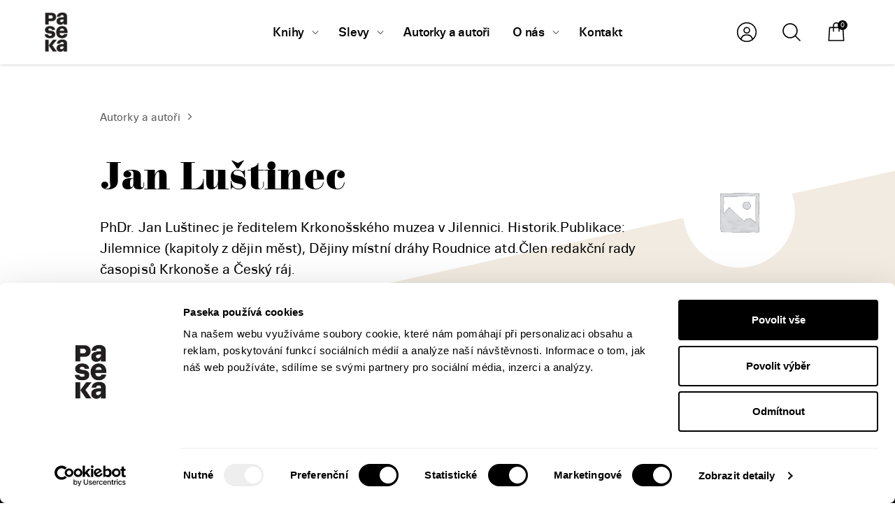

--- FILE ---
content_type: text/html; charset=UTF-8
request_url: https://www.paseka.cz/autor/jan-lustinec/
body_size: 59828
content:
<!DOCTYPE html>
<html lang="cs" prefix="og: https://ogp.me/ns#">

<head>
	<meta http-equiv="Content-Type" content="text/xhtml; charset=UTF-8">

	<meta http-equiv="X-UA-Compatible" content="IE=edge,chrome=1">
	<meta name="viewport" content="width=device-width, initial-scale=1, shrink-to-fit=no, viewport-fit=cover">

	<link rel="apple-touch-icon" sizes="180x180"
		  href="https://www.paseka.cz/wp-content/themes/paseka/dist/favicon/apple-touch-icon.png">
	<link rel="icon" type="image/png" sizes="32x32"
		  href="https://www.paseka.cz/wp-content/themes/paseka/dist/favicon/favicon-32x32.png">
	<link rel="icon" type="image/png" sizes="16x16"
		  href="https://www.paseka.cz/wp-content/themes/paseka/dist/favicon/favicon-16x16.png">
	<link rel="manifest" href="https://www.paseka.cz/wp-content/themes/paseka/dist/favicon/site.webmanifest">
	<link rel="mask-icon" href="https://www.paseka.cz/wp-content/themes/paseka/dist/favicon/safari-pinned-tab.svg" color="#000000">
	<link rel="shortcut icon" href="https://www.paseka.cz/wp-content/themes/paseka/dist/favicon/favicon.ico">
	<meta name="msapplication-TileColor" content="#ffffff">
	<meta name="msapplication-config" content="https://www.paseka.cz/wp-content/themes/paseka/dist/favicon/browserconfig.xml">
	<meta name="theme-color" content="#ffffff">

	<link rel="stylesheet"
		  href="https://www.paseka.cz/wp-content/themes/paseka/dist/min/css/style.css"
		  type="text/css" media="all"/>

	<link rel="stylesheet"
		  href="https://www.paseka.cz/wp-content/themes/paseka/dist/min/css/account.css"
		  type="text/css" media="all"/>

	
	<link rel="pingback" href="https://www.paseka.cz/xmlrpc.php">

					<script>document.documentElement.className = document.documentElement.className + ' yes-js js_active js'</script>
			
<!-- Google Tag Manager for WordPress by gtm4wp.com -->
<script data-cfasync="false" data-pagespeed-no-defer>
	var gtm4wp_datalayer_name = "dataLayer";
	var dataLayer = dataLayer || [];
	const gtm4wp_use_sku_instead = false;
	const gtm4wp_currency = 'CZK';
	const gtm4wp_product_per_impression = 10;
	const gtm4wp_clear_ecommerce = false;
</script>
<!-- End Google Tag Manager for WordPress by gtm4wp.com -->
<!-- Search Engine Optimization by Rank Math PRO - https://rankmath.com/ -->
<title>Jan Luštinec &#045; Nakladatelství Paseka</title>
<meta name="description" content="PhDr. Jan Luštinec je ředitelem Krkonošského muzea v Jilennici. Historik.Publikace: Jilemnice (kapitoly z dějin měst), Dějiny místní dráhy Roudnice atd.Člen"/>
<meta name="robots" content="follow, index, max-snippet:-1, max-video-preview:-1, max-image-preview:large"/>
<link rel="canonical" href="https://www.paseka.cz/autor/jan-lustinec/" />
<meta property="og:locale" content="cs_CZ" />
<meta property="og:type" content="article" />
<meta property="og:title" content="Jan Luštinec &#045; Nakladatelství Paseka" />
<meta property="og:description" content="PhDr. Jan Luštinec je ředitelem Krkonošského muzea v Jilennici. Historik.Publikace: Jilemnice (kapitoly z dějin měst), Dějiny místní dráhy Roudnice atd.Člen" />
<meta property="og:url" content="https://www.paseka.cz/autor/jan-lustinec/" />
<meta property="og:site_name" content="Nakladatelství Paseka" />
<meta property="og:updated_time" content="2022-11-28T16:15:37+01:00" />
<meta property="og:image" content="https://www.paseka.cz/wp-content/uploads/2022/11/16002757_1340319609361275_8651779415307298951_n.png" />
<meta property="og:image:secure_url" content="https://www.paseka.cz/wp-content/uploads/2022/11/16002757_1340319609361275_8651779415307298951_n.png" />
<meta property="og:image:width" content="800" />
<meta property="og:image:height" content="800" />
<meta property="og:image:alt" content="Jan Luštinec" />
<meta property="og:image:type" content="image/png" />
<meta name="twitter:card" content="summary_large_image" />
<meta name="twitter:title" content="Jan Luštinec &#045; Nakladatelství Paseka" />
<meta name="twitter:description" content="PhDr. Jan Luštinec je ředitelem Krkonošského muzea v Jilennici. Historik.Publikace: Jilemnice (kapitoly z dějin měst), Dějiny místní dráhy Roudnice atd.Člen" />
<meta name="twitter:image" content="https://www.paseka.cz/wp-content/uploads/2022/11/16002757_1340319609361275_8651779415307298951_n.png" />
<!-- /Rank Math WordPress SEO plugin -->


<link rel="alternate" type="application/rss+xml" title="Nakladatelství Paseka &raquo; RSS zdroj" href="https://www.paseka.cz/feed/" />
<link rel="alternate" type="application/rss+xml" title="Nakladatelství Paseka &raquo; RSS komentářů" href="https://www.paseka.cz/comments/feed/" />
<style id='wp-emoji-styles-inline-css' type='text/css'>

	img.wp-smiley, img.emoji {
		display: inline !important;
		border: none !important;
		box-shadow: none !important;
		height: 1em !important;
		width: 1em !important;
		margin: 0 0.07em !important;
		vertical-align: -0.1em !important;
		background: none !important;
		padding: 0 !important;
	}
</style>
<link rel='stylesheet' id='wp-block-library-css' href='https://www.paseka.cz/wp-includes/css/dist/block-library/style.min.css?ver=6.6.2' type='text/css' media='all' />
<style id='wp-block-library-theme-inline-css' type='text/css'>
.wp-block-audio :where(figcaption){color:#555;font-size:13px;text-align:center}.is-dark-theme .wp-block-audio :where(figcaption){color:#ffffffa6}.wp-block-audio{margin:0 0 1em}.wp-block-code{border:1px solid #ccc;border-radius:4px;font-family:Menlo,Consolas,monaco,monospace;padding:.8em 1em}.wp-block-embed :where(figcaption){color:#555;font-size:13px;text-align:center}.is-dark-theme .wp-block-embed :where(figcaption){color:#ffffffa6}.wp-block-embed{margin:0 0 1em}.blocks-gallery-caption{color:#555;font-size:13px;text-align:center}.is-dark-theme .blocks-gallery-caption{color:#ffffffa6}:root :where(.wp-block-image figcaption){color:#555;font-size:13px;text-align:center}.is-dark-theme :root :where(.wp-block-image figcaption){color:#ffffffa6}.wp-block-image{margin:0 0 1em}.wp-block-pullquote{border-bottom:4px solid;border-top:4px solid;color:currentColor;margin-bottom:1.75em}.wp-block-pullquote cite,.wp-block-pullquote footer,.wp-block-pullquote__citation{color:currentColor;font-size:.8125em;font-style:normal;text-transform:uppercase}.wp-block-quote{border-left:.25em solid;margin:0 0 1.75em;padding-left:1em}.wp-block-quote cite,.wp-block-quote footer{color:currentColor;font-size:.8125em;font-style:normal;position:relative}.wp-block-quote.has-text-align-right{border-left:none;border-right:.25em solid;padding-left:0;padding-right:1em}.wp-block-quote.has-text-align-center{border:none;padding-left:0}.wp-block-quote.is-large,.wp-block-quote.is-style-large,.wp-block-quote.is-style-plain{border:none}.wp-block-search .wp-block-search__label{font-weight:700}.wp-block-search__button{border:1px solid #ccc;padding:.375em .625em}:where(.wp-block-group.has-background){padding:1.25em 2.375em}.wp-block-separator.has-css-opacity{opacity:.4}.wp-block-separator{border:none;border-bottom:2px solid;margin-left:auto;margin-right:auto}.wp-block-separator.has-alpha-channel-opacity{opacity:1}.wp-block-separator:not(.is-style-wide):not(.is-style-dots){width:100px}.wp-block-separator.has-background:not(.is-style-dots){border-bottom:none;height:1px}.wp-block-separator.has-background:not(.is-style-wide):not(.is-style-dots){height:2px}.wp-block-table{margin:0 0 1em}.wp-block-table td,.wp-block-table th{word-break:normal}.wp-block-table :where(figcaption){color:#555;font-size:13px;text-align:center}.is-dark-theme .wp-block-table :where(figcaption){color:#ffffffa6}.wp-block-video :where(figcaption){color:#555;font-size:13px;text-align:center}.is-dark-theme .wp-block-video :where(figcaption){color:#ffffffa6}.wp-block-video{margin:0 0 1em}:root :where(.wp-block-template-part.has-background){margin-bottom:0;margin-top:0;padding:1.25em 2.375em}
</style>
<style id='pdfemb-pdf-embedder-viewer-style-inline-css' type='text/css'>
.wp-block-pdfemb-pdf-embedder-viewer{max-width:none}

</style>
<style id='rank-math-toc-block-style-inline-css' type='text/css'>
.wp-block-rank-math-toc-block nav ol{counter-reset:item}.wp-block-rank-math-toc-block nav ol li{display:block}.wp-block-rank-math-toc-block nav ol li:before{content:counters(item, ".") ". ";counter-increment:item}

</style>
<link rel='stylesheet' id='jquery-selectBox-css' href='https://www.paseka.cz/wp-content/plugins/yith-woocommerce-wishlist/assets/css/jquery.selectBox.css?ver=1.2.0' type='text/css' media='all' />
<link rel='stylesheet' id='woocommerce_prettyPhoto_css-css' href='//www.paseka.cz/wp-content/plugins/woocommerce/assets/css/prettyPhoto.css?ver=3.1.6' type='text/css' media='all' />
<link rel='stylesheet' id='yith-wcwl-main-css' href='https://www.paseka.cz/wp-content/plugins/yith-woocommerce-wishlist/assets/css/style.css?ver=4.0.1' type='text/css' media='all' />
<style id='yith-wcwl-main-inline-css' type='text/css'>
 :root { --color-add-to-wishlist-background: #333333; --color-add-to-wishlist-text: #FFFFFF; --color-add-to-wishlist-border: #333333; --color-add-to-wishlist-background-hover: #333333; --color-add-to-wishlist-text-hover: #FFFFFF; --color-add-to-wishlist-border-hover: #333333; --rounded-corners-radius: 16px; --color-add-to-cart-background: #333333; --color-add-to-cart-text: #FFFFFF; --color-add-to-cart-border: #333333; --color-add-to-cart-background-hover: #4F4F4F; --color-add-to-cart-text-hover: #FFFFFF; --color-add-to-cart-border-hover: #4F4F4F; --add-to-cart-rounded-corners-radius: 16px; --color-button-style-1-background: #333333; --color-button-style-1-text: #FFFFFF; --color-button-style-1-border: #333333; --color-button-style-1-background-hover: #4F4F4F; --color-button-style-1-text-hover: #FFFFFF; --color-button-style-1-border-hover: #4F4F4F; --color-button-style-2-background: #333333; --color-button-style-2-text: #FFFFFF; --color-button-style-2-border: #333333; --color-button-style-2-background-hover: #4F4F4F; --color-button-style-2-text-hover: #FFFFFF; --color-button-style-2-border-hover: #4F4F4F; --color-wishlist-table-background: #FFFFFF; --color-wishlist-table-text: #6d6c6c; --color-wishlist-table-border: #FFFFFF; --color-headers-background: #F4F4F4; --color-share-button-color: #FFFFFF; --color-share-button-color-hover: #FFFFFF; --color-fb-button-background: #39599E; --color-fb-button-background-hover: #595A5A; --color-tw-button-background: #45AFE2; --color-tw-button-background-hover: #595A5A; --color-pr-button-background: #AB2E31; --color-pr-button-background-hover: #595A5A; --color-em-button-background: #FBB102; --color-em-button-background-hover: #595A5A; --color-wa-button-background: #00A901; --color-wa-button-background-hover: #595A5A; --feedback-duration: 3s } 
 :root { --color-add-to-wishlist-background: #333333; --color-add-to-wishlist-text: #FFFFFF; --color-add-to-wishlist-border: #333333; --color-add-to-wishlist-background-hover: #333333; --color-add-to-wishlist-text-hover: #FFFFFF; --color-add-to-wishlist-border-hover: #333333; --rounded-corners-radius: 16px; --color-add-to-cart-background: #333333; --color-add-to-cart-text: #FFFFFF; --color-add-to-cart-border: #333333; --color-add-to-cart-background-hover: #4F4F4F; --color-add-to-cart-text-hover: #FFFFFF; --color-add-to-cart-border-hover: #4F4F4F; --add-to-cart-rounded-corners-radius: 16px; --color-button-style-1-background: #333333; --color-button-style-1-text: #FFFFFF; --color-button-style-1-border: #333333; --color-button-style-1-background-hover: #4F4F4F; --color-button-style-1-text-hover: #FFFFFF; --color-button-style-1-border-hover: #4F4F4F; --color-button-style-2-background: #333333; --color-button-style-2-text: #FFFFFF; --color-button-style-2-border: #333333; --color-button-style-2-background-hover: #4F4F4F; --color-button-style-2-text-hover: #FFFFFF; --color-button-style-2-border-hover: #4F4F4F; --color-wishlist-table-background: #FFFFFF; --color-wishlist-table-text: #6d6c6c; --color-wishlist-table-border: #FFFFFF; --color-headers-background: #F4F4F4; --color-share-button-color: #FFFFFF; --color-share-button-color-hover: #FFFFFF; --color-fb-button-background: #39599E; --color-fb-button-background-hover: #595A5A; --color-tw-button-background: #45AFE2; --color-tw-button-background-hover: #595A5A; --color-pr-button-background: #AB2E31; --color-pr-button-background-hover: #595A5A; --color-em-button-background: #FBB102; --color-em-button-background-hover: #595A5A; --color-wa-button-background: #00A901; --color-wa-button-background-hover: #595A5A; --feedback-duration: 3s } 
</style>
<style id='classic-theme-styles-inline-css' type='text/css'>
/*! This file is auto-generated */
.wp-block-button__link{color:#fff;background-color:#32373c;border-radius:9999px;box-shadow:none;text-decoration:none;padding:calc(.667em + 2px) calc(1.333em + 2px);font-size:1.125em}.wp-block-file__button{background:#32373c;color:#fff;text-decoration:none}
</style>
<style id='global-styles-inline-css' type='text/css'>
:root{--wp--preset--aspect-ratio--square: 1;--wp--preset--aspect-ratio--4-3: 4/3;--wp--preset--aspect-ratio--3-4: 3/4;--wp--preset--aspect-ratio--3-2: 3/2;--wp--preset--aspect-ratio--2-3: 2/3;--wp--preset--aspect-ratio--16-9: 16/9;--wp--preset--aspect-ratio--9-16: 9/16;--wp--preset--color--black: #000000;--wp--preset--color--cyan-bluish-gray: #abb8c3;--wp--preset--color--white: #ffffff;--wp--preset--color--pale-pink: #f78da7;--wp--preset--color--vivid-red: #cf2e2e;--wp--preset--color--luminous-vivid-orange: #ff6900;--wp--preset--color--luminous-vivid-amber: #fcb900;--wp--preset--color--light-green-cyan: #7bdcb5;--wp--preset--color--vivid-green-cyan: #00d084;--wp--preset--color--pale-cyan-blue: #8ed1fc;--wp--preset--color--vivid-cyan-blue: #0693e3;--wp--preset--color--vivid-purple: #9b51e0;--wp--preset--gradient--vivid-cyan-blue-to-vivid-purple: linear-gradient(135deg,rgba(6,147,227,1) 0%,rgb(155,81,224) 100%);--wp--preset--gradient--light-green-cyan-to-vivid-green-cyan: linear-gradient(135deg,rgb(122,220,180) 0%,rgb(0,208,130) 100%);--wp--preset--gradient--luminous-vivid-amber-to-luminous-vivid-orange: linear-gradient(135deg,rgba(252,185,0,1) 0%,rgba(255,105,0,1) 100%);--wp--preset--gradient--luminous-vivid-orange-to-vivid-red: linear-gradient(135deg,rgba(255,105,0,1) 0%,rgb(207,46,46) 100%);--wp--preset--gradient--very-light-gray-to-cyan-bluish-gray: linear-gradient(135deg,rgb(238,238,238) 0%,rgb(169,184,195) 100%);--wp--preset--gradient--cool-to-warm-spectrum: linear-gradient(135deg,rgb(74,234,220) 0%,rgb(151,120,209) 20%,rgb(207,42,186) 40%,rgb(238,44,130) 60%,rgb(251,105,98) 80%,rgb(254,248,76) 100%);--wp--preset--gradient--blush-light-purple: linear-gradient(135deg,rgb(255,206,236) 0%,rgb(152,150,240) 100%);--wp--preset--gradient--blush-bordeaux: linear-gradient(135deg,rgb(254,205,165) 0%,rgb(254,45,45) 50%,rgb(107,0,62) 100%);--wp--preset--gradient--luminous-dusk: linear-gradient(135deg,rgb(255,203,112) 0%,rgb(199,81,192) 50%,rgb(65,88,208) 100%);--wp--preset--gradient--pale-ocean: linear-gradient(135deg,rgb(255,245,203) 0%,rgb(182,227,212) 50%,rgb(51,167,181) 100%);--wp--preset--gradient--electric-grass: linear-gradient(135deg,rgb(202,248,128) 0%,rgb(113,206,126) 100%);--wp--preset--gradient--midnight: linear-gradient(135deg,rgb(2,3,129) 0%,rgb(40,116,252) 100%);--wp--preset--font-size--small: 14px;--wp--preset--font-size--medium: 23px;--wp--preset--font-size--large: 26px;--wp--preset--font-size--x-large: 42px;--wp--preset--font-size--normal: 16px;--wp--preset--font-size--huge: 37px;--wp--preset--font-family--inter: "Inter", sans-serif;--wp--preset--font-family--cardo: Cardo;--wp--preset--spacing--20: 0.44rem;--wp--preset--spacing--30: 0.67rem;--wp--preset--spacing--40: 1rem;--wp--preset--spacing--50: 1.5rem;--wp--preset--spacing--60: 2.25rem;--wp--preset--spacing--70: 3.38rem;--wp--preset--spacing--80: 5.06rem;--wp--preset--shadow--natural: 6px 6px 9px rgba(0, 0, 0, 0.2);--wp--preset--shadow--deep: 12px 12px 50px rgba(0, 0, 0, 0.4);--wp--preset--shadow--sharp: 6px 6px 0px rgba(0, 0, 0, 0.2);--wp--preset--shadow--outlined: 6px 6px 0px -3px rgba(255, 255, 255, 1), 6px 6px rgba(0, 0, 0, 1);--wp--preset--shadow--crisp: 6px 6px 0px rgba(0, 0, 0, 1);}:where(.is-layout-flex){gap: 0.5em;}:where(.is-layout-grid){gap: 0.5em;}body .is-layout-flex{display: flex;}.is-layout-flex{flex-wrap: wrap;align-items: center;}.is-layout-flex > :is(*, div){margin: 0;}body .is-layout-grid{display: grid;}.is-layout-grid > :is(*, div){margin: 0;}:where(.wp-block-columns.is-layout-flex){gap: 2em;}:where(.wp-block-columns.is-layout-grid){gap: 2em;}:where(.wp-block-post-template.is-layout-flex){gap: 1.25em;}:where(.wp-block-post-template.is-layout-grid){gap: 1.25em;}.has-black-color{color: var(--wp--preset--color--black) !important;}.has-cyan-bluish-gray-color{color: var(--wp--preset--color--cyan-bluish-gray) !important;}.has-white-color{color: var(--wp--preset--color--white) !important;}.has-pale-pink-color{color: var(--wp--preset--color--pale-pink) !important;}.has-vivid-red-color{color: var(--wp--preset--color--vivid-red) !important;}.has-luminous-vivid-orange-color{color: var(--wp--preset--color--luminous-vivid-orange) !important;}.has-luminous-vivid-amber-color{color: var(--wp--preset--color--luminous-vivid-amber) !important;}.has-light-green-cyan-color{color: var(--wp--preset--color--light-green-cyan) !important;}.has-vivid-green-cyan-color{color: var(--wp--preset--color--vivid-green-cyan) !important;}.has-pale-cyan-blue-color{color: var(--wp--preset--color--pale-cyan-blue) !important;}.has-vivid-cyan-blue-color{color: var(--wp--preset--color--vivid-cyan-blue) !important;}.has-vivid-purple-color{color: var(--wp--preset--color--vivid-purple) !important;}.has-black-background-color{background-color: var(--wp--preset--color--black) !important;}.has-cyan-bluish-gray-background-color{background-color: var(--wp--preset--color--cyan-bluish-gray) !important;}.has-white-background-color{background-color: var(--wp--preset--color--white) !important;}.has-pale-pink-background-color{background-color: var(--wp--preset--color--pale-pink) !important;}.has-vivid-red-background-color{background-color: var(--wp--preset--color--vivid-red) !important;}.has-luminous-vivid-orange-background-color{background-color: var(--wp--preset--color--luminous-vivid-orange) !important;}.has-luminous-vivid-amber-background-color{background-color: var(--wp--preset--color--luminous-vivid-amber) !important;}.has-light-green-cyan-background-color{background-color: var(--wp--preset--color--light-green-cyan) !important;}.has-vivid-green-cyan-background-color{background-color: var(--wp--preset--color--vivid-green-cyan) !important;}.has-pale-cyan-blue-background-color{background-color: var(--wp--preset--color--pale-cyan-blue) !important;}.has-vivid-cyan-blue-background-color{background-color: var(--wp--preset--color--vivid-cyan-blue) !important;}.has-vivid-purple-background-color{background-color: var(--wp--preset--color--vivid-purple) !important;}.has-black-border-color{border-color: var(--wp--preset--color--black) !important;}.has-cyan-bluish-gray-border-color{border-color: var(--wp--preset--color--cyan-bluish-gray) !important;}.has-white-border-color{border-color: var(--wp--preset--color--white) !important;}.has-pale-pink-border-color{border-color: var(--wp--preset--color--pale-pink) !important;}.has-vivid-red-border-color{border-color: var(--wp--preset--color--vivid-red) !important;}.has-luminous-vivid-orange-border-color{border-color: var(--wp--preset--color--luminous-vivid-orange) !important;}.has-luminous-vivid-amber-border-color{border-color: var(--wp--preset--color--luminous-vivid-amber) !important;}.has-light-green-cyan-border-color{border-color: var(--wp--preset--color--light-green-cyan) !important;}.has-vivid-green-cyan-border-color{border-color: var(--wp--preset--color--vivid-green-cyan) !important;}.has-pale-cyan-blue-border-color{border-color: var(--wp--preset--color--pale-cyan-blue) !important;}.has-vivid-cyan-blue-border-color{border-color: var(--wp--preset--color--vivid-cyan-blue) !important;}.has-vivid-purple-border-color{border-color: var(--wp--preset--color--vivid-purple) !important;}.has-vivid-cyan-blue-to-vivid-purple-gradient-background{background: var(--wp--preset--gradient--vivid-cyan-blue-to-vivid-purple) !important;}.has-light-green-cyan-to-vivid-green-cyan-gradient-background{background: var(--wp--preset--gradient--light-green-cyan-to-vivid-green-cyan) !important;}.has-luminous-vivid-amber-to-luminous-vivid-orange-gradient-background{background: var(--wp--preset--gradient--luminous-vivid-amber-to-luminous-vivid-orange) !important;}.has-luminous-vivid-orange-to-vivid-red-gradient-background{background: var(--wp--preset--gradient--luminous-vivid-orange-to-vivid-red) !important;}.has-very-light-gray-to-cyan-bluish-gray-gradient-background{background: var(--wp--preset--gradient--very-light-gray-to-cyan-bluish-gray) !important;}.has-cool-to-warm-spectrum-gradient-background{background: var(--wp--preset--gradient--cool-to-warm-spectrum) !important;}.has-blush-light-purple-gradient-background{background: var(--wp--preset--gradient--blush-light-purple) !important;}.has-blush-bordeaux-gradient-background{background: var(--wp--preset--gradient--blush-bordeaux) !important;}.has-luminous-dusk-gradient-background{background: var(--wp--preset--gradient--luminous-dusk) !important;}.has-pale-ocean-gradient-background{background: var(--wp--preset--gradient--pale-ocean) !important;}.has-electric-grass-gradient-background{background: var(--wp--preset--gradient--electric-grass) !important;}.has-midnight-gradient-background{background: var(--wp--preset--gradient--midnight) !important;}.has-small-font-size{font-size: var(--wp--preset--font-size--small) !important;}.has-medium-font-size{font-size: var(--wp--preset--font-size--medium) !important;}.has-large-font-size{font-size: var(--wp--preset--font-size--large) !important;}.has-x-large-font-size{font-size: var(--wp--preset--font-size--x-large) !important;}
:where(.wp-block-post-template.is-layout-flex){gap: 1.25em;}:where(.wp-block-post-template.is-layout-grid){gap: 1.25em;}
:where(.wp-block-columns.is-layout-flex){gap: 2em;}:where(.wp-block-columns.is-layout-grid){gap: 2em;}
:root :where(.wp-block-pullquote){font-size: 1.5em;line-height: 1.6;}
</style>
<link rel='stylesheet' id='contact-form-7-css' href='https://www.paseka.cz/wp-content/plugins/contact-form-7/includes/css/styles.css?ver=6.0' type='text/css' media='all' />
<style id='woocommerce-inline-inline-css' type='text/css'>
.woocommerce form .form-row .required { visibility: visible; }
</style>
<link rel='stylesheet' id='woo-balikovna-plugin-styles-css' href='https://www.paseka.cz/wp-content/plugins/woo-balikovna/public/assets/css/public.css?ver=1.1.8' type='text/css' media='all' />
<link rel='stylesheet' id='yith-wcwtl-style-css' href='https://www.paseka.cz/wp-content/plugins/yith-woocommerce-waiting-list-premium/assets/css/ywcwtl.css?ver=2.1.0' type='text/css' media='all' />
<style id='yith-wcwtl-style-inline-css' type='text/css'>

		    #yith-wcwtl-output { background-color: rgba(249,249,249,0); padding: 0px 0px 0px 0px; border-radius: 0px;}
		    #yith-wcwtl-output.success, #yith-wcwtl-output.subscribed{ background-color: #f7fae2; color: #000000 }
		    #yith-wcwtl-output .button{background:#a46497;color:#ffffff;}
			#yith-wcwtl-output .button:hover{background:#935386;color:#ffffff;}
			#yith-wcwtl-output .button.button-leave{background:#a46497;color:#ffffff;}
			#yith-wcwtl-output .button.button-leave:hover{background:#935386;color:#ffffff;}
			#yith-wcwtl-output .yith-wcwtl-error{ background-color: #f9f9f9; color: #AF2323 }
			
</style>
<script type="text/javascript" src="https://www.paseka.cz/wp-includes/js/jquery/jquery.min.js?ver=3.7.1" id="jquery-core-js"></script>
<script type="text/javascript" src="https://www.paseka.cz/wp-includes/js/jquery/jquery-migrate.min.js?ver=3.4.1" id="jquery-migrate-js"></script>
<script type="text/javascript" src="https://www.paseka.cz/wp-content/plugins/woocommerce/assets/js/jquery-blockui/jquery.blockUI.min.js?ver=2.7.0-wc.9.1.4" id="jquery-blockui-js" defer="defer" data-wp-strategy="defer"></script>
<script type="text/javascript" id="wc-add-to-cart-js-extra">
/* <![CDATA[ */
var wc_add_to_cart_params = {"ajax_url":"\/wp-admin\/admin-ajax.php","wc_ajax_url":"\/?wc-ajax=%%endpoint%%","i18n_view_cart":"Zobrazit ko\u0161\u00edk","cart_url":"https:\/\/www.paseka.cz\/kosik\/","is_cart":"","cart_redirect_after_add":"no"};
/* ]]> */
</script>
<script type="text/javascript" src="https://www.paseka.cz/wp-content/plugins/woocommerce/assets/js/frontend/add-to-cart.min.js?ver=9.1.4" id="wc-add-to-cart-js" defer="defer" data-wp-strategy="defer"></script>
<script type="text/javascript" src="https://www.paseka.cz/wp-content/plugins/woocommerce/assets/js/js-cookie/js.cookie.min.js?ver=2.1.4-wc.9.1.4" id="js-cookie-js" defer="defer" data-wp-strategy="defer"></script>
<script type="text/javascript" id="woocommerce-js-extra">
/* <![CDATA[ */
var woocommerce_params = {"ajax_url":"\/wp-admin\/admin-ajax.php","wc_ajax_url":"\/?wc-ajax=%%endpoint%%"};
/* ]]> */
</script>
<script type="text/javascript" src="https://www.paseka.cz/wp-content/plugins/woocommerce/assets/js/frontend/woocommerce.min.js?ver=9.1.4" id="woocommerce-js" defer="defer" data-wp-strategy="defer"></script>
<script type="text/javascript" id="wc-cart-fragments-js-extra">
/* <![CDATA[ */
var wc_cart_fragments_params = {"ajax_url":"\/wp-admin\/admin-ajax.php","wc_ajax_url":"\/?wc-ajax=%%endpoint%%","cart_hash_key":"wc_cart_hash_02b29907caf8210d84bf75ad382d0d6d","fragment_name":"wc_fragments_02b29907caf8210d84bf75ad382d0d6d","request_timeout":"5000"};
/* ]]> */
</script>
<script type="text/javascript" src="https://www.paseka.cz/wp-content/plugins/woocommerce/assets/js/frontend/cart-fragments.min.js?ver=9.1.4" id="wc-cart-fragments-js" defer="defer" data-wp-strategy="defer"></script>
<link rel="https://api.w.org/" href="https://www.paseka.cz/wp-json/" /><link rel="alternate" title="JSON" type="application/json" href="https://www.paseka.cz/wp-json/wp/v2/product_author/11180" /><link rel="EditURI" type="application/rsd+xml" title="RSD" href="https://www.paseka.cz/xmlrpc.php?rsd" />
<meta name="generator" content="WordPress 6.6.2" />
<link rel='shortlink' href='https://www.paseka.cz/?p=11180' />
<link rel="alternate" title="oEmbed (JSON)" type="application/json+oembed" href="https://www.paseka.cz/wp-json/oembed/1.0/embed?url=https%3A%2F%2Fwww.paseka.cz%2Fautor%2Fjan-lustinec%2F" />
<link rel="alternate" title="oEmbed (XML)" type="text/xml+oembed" href="https://www.paseka.cz/wp-json/oembed/1.0/embed?url=https%3A%2F%2Fwww.paseka.cz%2Fautor%2Fjan-lustinec%2F&#038;format=xml" />

<!-- Google Tag Manager for WordPress by gtm4wp.com -->
<!-- GTM Container placement set to manual -->
<script data-cfasync="false" data-pagespeed-no-defer>
	var dataLayer_content = {"pagePostType":"product_author","pagePostType2":"single-product_author","pagePostAuthor":"sa","cartContent":{"totals":{"applied_coupons":[],"discount_total":0,"subtotal":0,"total":0},"items":[]}};
	dataLayer.push( dataLayer_content );
</script>
<script data-cfasync="false">
(function(w,d,s,l,i){w[l]=w[l]||[];w[l].push({'gtm.start':
new Date().getTime(),event:'gtm.js'});var f=d.getElementsByTagName(s)[0],
j=d.createElement(s),dl=l!='dataLayer'?'&l='+l:'';j.async=true;j.src=
'//www.googletagmanager.com/gtm.js?id='+i+dl;f.parentNode.insertBefore(j,f);
})(window,document,'script','dataLayer','GTM-NP8KZFL');
</script>
<script data-cfasync="false">
(function(w,d,s,l,i){w[l]=w[l]||[];w[l].push({'gtm.start':
new Date().getTime(),event:'gtm.js'});var f=d.getElementsByTagName(s)[0],
j=d.createElement(s),dl=l!='dataLayer'?'&l='+l:'';j.async=true;j.src=
'//www.googletagmanager.com/gtm.js?id='+i+dl;f.parentNode.insertBefore(j,f);
})(window,document,'script','dataLayer','GTM-K978QZCJ');
</script>
<!-- End Google Tag Manager for WordPress by gtm4wp.com -->	<noscript><style>.woocommerce-product-gallery{ opacity: 1 !important; }</style></noscript>
				<script  type="text/javascript">
				!function(f,b,e,v,n,t,s){if(f.fbq)return;n=f.fbq=function(){n.callMethod?
					n.callMethod.apply(n,arguments):n.queue.push(arguments)};if(!f._fbq)f._fbq=n;
					n.push=n;n.loaded=!0;n.version='2.0';n.queue=[];t=b.createElement(e);t.async=!0;
					t.src=v;s=b.getElementsByTagName(e)[0];s.parentNode.insertBefore(t,s)}(window,
					document,'script','https://connect.facebook.net/en_US/fbevents.js');
			</script>
			<!-- WooCommerce Facebook Integration Begin -->
			<script  type="text/javascript">

				fbq('init', '1984642681749877', {}, {
    "agent": "woocommerce-9.1.4-3.3.0"
});

				fbq( 'track', 'PageView', {
    "source": "woocommerce",
    "version": "9.1.4",
    "pluginVersion": "3.3.0"
} );

				document.addEventListener( 'DOMContentLoaded', function() {
					// Insert placeholder for events injected when a product is added to the cart through AJAX.
					document.body.insertAdjacentHTML( 'beforeend', '<div class=\"wc-facebook-pixel-event-placeholder\"></div>' );
				}, false );

			</script>
			<!-- WooCommerce Facebook Integration End -->
			<style id='wp-fonts-local' type='text/css'>
@font-face{font-family:Inter;font-style:normal;font-weight:300 900;font-display:fallback;src:url('https://www.paseka.cz/wp-content/plugins/woocommerce/assets/fonts/Inter-VariableFont_slnt,wght.woff2') format('woff2');font-stretch:normal;}
@font-face{font-family:Cardo;font-style:normal;font-weight:400;font-display:fallback;src:url('https://www.paseka.cz/wp-content/plugins/woocommerce/assets/fonts/cardo_normal_400.woff2') format('woff2');}
</style>
</head>
<body class="product_author-template-default single single-product_author postid-11180 wp-embed-responsive theme-paseka woocommerce-no-js">


<!-- GTM Container placement set to manual -->
<!-- Google Tag Manager (noscript) -->
				<noscript><iframe src="https://www.googletagmanager.com/ns.html?id=GTM-NP8KZFL" height="0" width="0" style="display:none;visibility:hidden" aria-hidden="true"></iframe></noscript>
				<noscript><iframe src="https://www.googletagmanager.com/ns.html?id=GTM-K978QZCJ" height="0" width="0" style="display:none;visibility:hidden" aria-hidden="true"></iframe></noscript>
<!-- End Google Tag Manager (noscript) -->

<!-- GTM Container placement set to manual -->
<!-- Google Tag Manager (noscript) -->


<header class="navbar" data-navbar>
	<div class="container-fluid h-100">
		<div class="row align-items-center h-100">
			<div class="col-6 col-lg-2">
				<a href="https://www.paseka.cz" class="navbar__logo">
					<img src="https://www.paseka.cz/wp-content/themes/paseka/dist/img/paseka.png" alt="Nakladatelství Paseka"
						 width="33" height="56">
				</a>
			</div>
			<nav class="col-lg-7 col-xl-8 topMenu">
				<div class="navbar__icons">
					<form action="/" method="get" class="searchForm" data-searchform>
	<input type="search" name="s" class="form-control searchForm__input" required data-searchform-input>

	<button type="submit" class="btn btn-blank searchForm__btn" data-searchform-button>
		<img src="https://www.paseka.cz/wp-content/themes/paseka/dist/svg/search.svg" alt="Hledat" width="32" height="32">
		<span class="searchForm__btn__label">Hledat</span>
	</button>
</form>
					<div class="navbar__account">
			<button type="button" class="btn btn-blank" data-toggle-overlay="login">
			<img src="https://www.paseka.cz/wp-content/themes/paseka/dist/svg/profile.svg" alt="Můj účet" width="32" height="32">
			<span class="navbar__account__label">Můj účet</span>
		</button>
		</div>
				</div>
				<ul class="topMenu__menu">
	<li class="menu-item menu-item-has-children menu-item-children-grid">
		<div class="menu__labelWrap">
			<a href="#"><span class="menu__label">Knihy</span></a>
			<button class="btn btn-blank btn-sm menu__expand" data-submenu-toggle>
				<svg width="18" height="26" viewBox="0 0 15 22" fill="none" xmlns="http://www.w3.org/2000/svg">
					<path d="M12.5 8.5L7.5 13.5L2.5 8.5" stroke="currentColor" stroke-width="1.2" stroke-linecap="round"
						stroke-linejoin="round" />
				</svg>
			</button>
		</div>
		<ul class="sub-menu">
			<li class="menu-item">
				<a href="https://www.paseka.cz/novinky/"><span
						class="menu__label">Novinky</span></a>
				<div class="d-flex align-items-start gap-2 my-2 ps-4 ps-lg-0 mt-lg-3">
											<a href="https://www.paseka.cz/produkt/nostalgie-si-bere-vas/"><img data-src="https://www.paseka.cz/wp-content/uploads/2025/12/373906.jpg"
								alt="Nostalgie si bere vás" width="80"
								height="133" class="img-fluid lazyloaded drop-shadow"
								loading="lazy"></a>
											<a href="https://www.paseka.cz/produkt/vitezne-mesto/"><img data-src="https://www.paseka.cz/wp-content/uploads/2025/09/363990.jpg"
								alt="Vítězné město" width="80"
								height="133" class="img-fluid lazyloaded drop-shadow"
								loading="lazy"></a>
											<a href="https://www.paseka.cz/produkt/pribeh-lasky/"><img data-src="https://www.paseka.cz/wp-content/uploads/2025/08/362944.jpg"
								alt="Příběh lásky" width="80"
								height="133" class="img-fluid lazyloaded drop-shadow"
								loading="lazy"></a>
									</div>
			</li>
			<li class="menu-item menu-item-has-children">
				<a href="https://www.paseka.cz/pripravovane/"><span
						class="menu__label">Připravované</span></a>
				<ul class="sub-menu">
					<li class="menu-item"><a href="https://www.paseka.cz/pripravovane/#edicni-plan"><span
								class="menu__label">Ediční plán</span></a></li>
				</ul>
			</li>
						<li class="menu-item menu-item-has-children">
				<a href="https://www.paseka.cz/zanry/"><span class="menu__label">Žánry</span></a>
									<ul class="sub-menu">
														<li class="menu-item"><a href="https://www.paseka.cz/zanr/ceska-beletrie/"><span
											class="menu__label">Česká beletrie</span></a></li>
														<li class="menu-item"><a href="https://www.paseka.cz/zanr/komiks/"><span
											class="menu__label">Komiks</span></a></li>
														<li class="menu-item"><a href="https://www.paseka.cz/zanr/nonfiction/"><span
											class="menu__label">Nonfiction</span></a></li>
														<li class="menu-item"><a href="https://www.paseka.cz/zanr/prekladova-beletrie/"><span
											class="menu__label">Překladová beletrie</span></a></li>
														<li class="menu-item"><a href="https://www.paseka.cz/zanr/pro-deti-a-mladez/"><span
											class="menu__label">Pro děti a mládež</span></a></li>
																			<li class="menu-item separated"><a href="https://www.paseka.cz/e-knihy/"><span
										class="menu__label">E-knihy</span></a></li>
											</ul>
							</li>
			<li class="menu-item menu-item-has-children menu-item-children-rows">
				<a href="https://www.paseka.cz/knizni-rady/">
					<span class="menu__label">Knižní řady</span>
				</a>
									<ul class="sub-menu">
													<li class="menu-item">
								<a href="https://www.paseka.cz/knizni-rada/nove-ceske-hlasy/">
									<img data-src="https://www.paseka.cz/wp-content/uploads/2022/11/mensi1.png"
										alt="Nové české hlasy" width="64"
										height="64" class="lazyloaded" loading="lazy">
									<span class="menu__label py-1">Nové české hlasy</span>
								</a>
							</li>
													<li class="menu-item">
								<a href="https://www.paseka.cz/knizni-rada/prasina/">
									<img data-src="https://www.paseka.cz/wp-content/uploads/2022/08/mensi.png"
										alt="Prašina" width="64"
										height="64" class="lazyloaded" loading="lazy">
									<span class="menu__label py-1">Prašina</span>
								</a>
							</li>
													<li class="menu-item">
								<a href="https://www.paseka.cz/knizni-rada/dejiny-zemi-koruny-ceske/">
									<img data-src="https://www.paseka.cz/wp-content/uploads/2022/08/mensi2.png"
										alt="Velké dějiny zemí Koruny české" width="64"
										height="64" class="lazyloaded" loading="lazy">
									<span class="menu__label py-1">Velké dějiny zemí Koruny české</span>
								</a>
							</li>
													<li class="menu-item">
								<a href="https://www.paseka.cz/knizni-rada/jaro-leto-podzim-zima/">
									<img data-src="https://www.paseka.cz/wp-content/uploads/2022/08/mensi3.png"
										alt="Jaro, léto, podzim, zima" width="64"
										height="64" class="lazyloaded" loading="lazy">
									<span class="menu__label py-1">Jaro, léto, podzim, zima</span>
								</a>
							</li>
											</ul>
							</li>
			<li class="menu-item"><a href="https://www.paseka.cz/knizni-vybery/"><span
						class="menu__label">Knižní výběry</span></a></li>
		</ul>
	</li>
	<li class="menu-item menu-item-has-children sales">
		<div class="menu__labelWrap">
			<a href="#"><span class="menu__label">Slevy</span></a>
			<button class="btn btn-blank btn-sm menu__expand" data-submenu-toggle>
				<svg width="18" height="26" viewBox="0 0 15 22" fill="none" xmlns="http://www.w3.org/2000/svg">
					<path d="M12.5 8.5L7.5 13.5L2.5 8.5" stroke="currentColor" stroke-width="1.2" stroke-linecap="round"
						stroke-linejoin="round" />
				</svg>
			</button>
		</div>
		<ul class="sub-menu row d-flex">
			<li class="menu-item menu-item-has-children col-12 col-lg-6  d-flex justify-content-center">
				<div class="wrapper">
					<a class="main" href="https://www.paseka.cz/vyhodne-balicky/">
						<span
							class="menu__label">Výhodné balíčky						</span>
					</a>
					<div class="mt-3">
						<a href="https://www.paseka.cz/vyhodne-balicky/">
							<img width="300" height="143" src="https://www.paseka.cz/wp-content/uploads/2024/09/eshop-posledni-kusy-300x143.png" class="attachment-medium size-medium" alt="" decoding="async" srcset="https://www.paseka.cz/wp-content/uploads/2024/09/eshop-posledni-kusy-300x143.png 300w, https://www.paseka.cz/wp-content/uploads/2024/09/eshop-posledni-kusy-600x285.png 600w, https://www.paseka.cz/wp-content/uploads/2024/09/eshop-posledni-kusy.png 744w" sizes="(max-width: 300px) 100vw, 300px" />						</a>
					</div>
				</div>
			</li>
			<li class="menu-item col-12 col-lg-6  d-flex justify-content-center menu-item-has-children">
				<div class="wrapper">					
					<a class="main" href="/zanr/slevy"><span
							class="menu__label">Poslední kusy</span>
					</a>
					<div class="mt-3">
					<a href="/zanr/slevy">
					<img width="300" height="143" src="https://www.paseka.cz/wp-content/uploads/2025/12/eshop-posledni-kusyee-300x143.png" class="attachment-medium size-medium" alt="" decoding="async" srcset="https://www.paseka.cz/wp-content/uploads/2025/12/eshop-posledni-kusyee-300x143.png 300w, https://www.paseka.cz/wp-content/uploads/2025/12/eshop-posledni-kusyee-600x285.png 600w, https://www.paseka.cz/wp-content/uploads/2025/12/eshop-posledni-kusyee.png 744w" sizes="(max-width: 300px) 100vw, 300px" />					</a>
					</div>
				</div>
			</li>
		</ul>
	</li>
	<li class="menu-item"><a href="https://www.paseka.cz/autorky-a-autori/"><span
				class="menu__label">Autorky a autoři</span></a></li>
	<li class="menu-item menu-item-has-children menu-item-children-columns">
		<div class="menu__labelWrap">
			<a href="#"><span class="menu__label">O nás</span></a>
			<button class="btn btn-blank btn-sm menu__expand" data-submenu-toggle>
				<svg width="18" height="26" viewBox="0 0 15 22" fill="none" xmlns="http://www.w3.org/2000/svg">
					<path d="M12.5 8.5L7.5 13.5L2.5 8.5" stroke="currentColor" stroke-width="1.2" stroke-linecap="round"
						stroke-linejoin="round" />
				</svg>
			</button>
		</div>
		<ul class="sub-menu">
							<li class="menu-item text-center">
					<a href="https://www.paseka.cz/redakce/">
						<span class="menu__label">Redakce</span>
						<img data-src="https://www.paseka.cz/wp-content/uploads/2022/12/redakce.png"
							alt="Redakce" width="120" height="120"
							class="img-fluid lazyloaded" loading="lazy">
					</a>
				</li>
										<li class="menu-item text-center">
					<a href="https://www.paseka.cz/pribeh-paseky/">
						<span class="menu__label">Příběh Paseky</span>
						<img data-src="https://www.paseka.cz/wp-content/uploads/2022/12/pribehpaseky.png"
							alt="Příběh Paseky" width="120" height="120"
							class="img-fluid lazyloaded" loading="lazy">
					</a>
				</li>
					</ul>
	</li>
	<li class="menu-item"><a href="https://www.paseka.cz/kontakt/"><span
				class="menu__label">Kontakt</span></a></li>
</ul>			</nav>
			<div class="col-6 col-lg-3 col-xl-2 d-flex justify-content-end gap-3">
				<button class="btn btn-blank p-1 position-relative" data-toggle-overlay="cart">
	<img src="https://www.paseka.cz/wp-content/themes/paseka/dist/svg/cart.svg" alt="Nákupní košík"
		 width="32" height="32">

	<span class="badge badge--number bg-primary m-1 basket-item-count"><span class="cart-items-count">0</span></span>
</button>
				<button class="btn btn-blank p-1 burger d-lg-none" data-toggle-overlay="topMenu">
	<svg width="32" height="32" viewBox="0 0 24 24" fill="none" xmlns="http://www.w3.org/2000/svg">
		<path d="M4 17L20 17" stroke="black" stroke-width="1.2" stroke-linecap="round"/>
		<path d="M4 12L20 12" stroke="black" stroke-width="1.2" stroke-linecap="round"/>
		<path d="M4 7L20 7" stroke="black" stroke-width="1.2" stroke-linecap="round"/>
	</svg>
</button>
			</div>
		</div>
	</div>
</header>

<div class="quickCart-wrapper">

<div class="quickCartOverlay" data-toggle-overlay="cart"></div>

<div class="quickCart">
	<button class="quickCart__close btn btn-blank" data-toggle-overlay="cart">
		<img src="https://www.paseka.cz/wp-content/themes/paseka/dist/svg/close.svg" alt="Zavřít" width="24" height="24">
	</button>

	
		<p class="woocommerce-mini-cart__empty-message mt-3">Taška zatím zeje prázdnotou.</p>

	
</div>


</div>
<div class="offcanvas offcanvas--login">
	<header class="navbar navbar--transparent">
		<div class="container-fluid h-100 px-4">
			<div class="row justify-content-between align-items-center h-100">
				<div class="col-6 col-lg-2">
					<a href="https://www.paseka.cz" class="navbar__logo">
						<img src="https://www.paseka.cz/wp-content/themes/paseka/dist/img/paseka.png" alt="Nakladatelství Paseka" width="33" height="56">
					</a>
				</div>
				<div class="col-6 col-lg-2 text-end">
					<button data-toggle-overlay="login" class="btn btn-blank">
						<img src="https://www.paseka.cz/wp-content/themes/paseka/dist/svg/close.svg" alt="Zavřít" width="40" height="40">
					</button>
				</div>
			</div>
		</div>
	</header>
	<main class="blocks py-lg-2">
	<section class="block block--stripeUpScreen">
		<div class="row justify-content-center">
			<div class="col-sm-10 col-md-8 col-lg-6 col-xl-5 px-xl-4">

				<div class="woocommerce-notices-wrapper"></div>
<form class="woocommerce-form woocommerce-form-login login mb-5"
	  method="post"action=" https://www.paseka.cz/muj-ucet/">

	<h1 class="text-center mb-4 pb-sm-3">Přihlásit se</h1>

	
	<div class="woocommerce-form-row woocommerce-form-row--wide form-row form-row-wide mb-3">
		<label for="username" class="form-label">Uživatelské jméno nebo e-mailová adresa			&nbsp;<span
				class="required">*</span></label>
		<input type="text" name="username" id="username" autocomplete="username"
			   class="woocommerce-Input woocommerce-Input--text input-text form-control"
			   value=""
			   required>
	</div>

	<div class="woocommerce-form-row woocommerce-form-row--wide form-row form-row-wide mb-2">
		<label for="password" class="form-label">Heslo&nbsp;<span
				class="required">*</span></label>
		<input type="password" name="password" id="password"
			   class="woocommerce-Input woocommerce-Input--text input-text form-control"
			   autocomplete="current-password" required>
	</div>

	
	<p class="woocommerce-LostPassword lost_password">
		<a href="https://www.paseka.cz/muj-ucet/zapomenute-heslo/">Zapomněli jste heslo?</a>
	</p>
	<p class="form-row mt-3 mb-4 py-3">
		<input type="hidden" id="woocommerce-login-nonce" name="woocommerce-login-nonce" value="e25fcd81f5" /><input type="hidden" name="_wp_http_referer" value="/autor/jan-lustinec/" />		<button type="submit" class="woocommerce-button button woocommerce-form-login__submit btn btn-primary px-5"
				name="login"
				value="Přihlásit se">Přihlásit se</button>
	</p>
	<p>
		Pokud jste měli účet na starém webu, založte si prosím nový na webu stávajícím. Bude se vám pohodlněji nakupovat a my budeme objednávky rychleji vyřizovat.	</p>
	<p class="woocommerce-registration registration">
		Pokud ještě účet nemáte, <a
			href="https://www.paseka.cz/registrace">zaregistrujte se</a>.
	</p>

	
</form>


			</div>
		</div>
	</section>
</main>
</div>
	<main class="blocks">
		<header class="block">
	<p class="text-muted fs-xs ls-lg mb-4 pb-sm-3">
		Autorky a autoři		<img src="https://www.paseka.cz/wp-content/themes/paseka/dist/svg/caret-small-right-gray.svg" class="align-baseline ms-1" width="9" height="12" alt="">
	</p>

	<h1>Jan Luštinec</h1>

	<figure class="mb-0 ms-2 mt-md-n5 float-end">
		<img data-src="https://www.paseka.cz/wp-content/uploads/woocommerce-placeholder.png" class="rounded-circle lazyloaded authorsImage mt-lg-n4" alt="Jan Luštinec" width="160" height="160" loading="lazy">
	</figure>

	<div class="fs-sm ls-lg fs-sm-base">
		<p></p>
		<p>PhDr. Jan  Luštinec  je  ředitelem  Krkonošského muzea v  Jilennici. Historik.Publikace: Jilemnice (kapitoly  z  dějin měst), Dějiny místní  dráhy Roudnice atd.Člen redakční  rady časopisů Krkonoše a Český  ráj.
</p>
	</div>
</header>

		<div style="height:24px" aria-hidden="true" class="my-sm-3"></div>

		
		<div style="height:48px" aria-hidden="true" class="my-sm-3"></div>

		<section class="block block--stripeUp">
					</section>

		
		<div style="height:72px" aria-hidden="true"></div>
	</main>

<footer class="footer">
	<div class="container">
		<div class="row">
			<div class="col-md-2 col-lg-1 d-none d-md-block mt-3 mb-4">
				<a href="https://www.paseka.cz">
					<img src="https://www.paseka.cz/wp-content/themes/paseka/dist/img/paseka-white.png"
						 alt="Nakladatelství Paseka" width="40" height="68"
						 class="img-fluid">
				</a>
			</div>
			<div class="col-md-10 col-lg-5 mt-3 mb-4 pe-xl-5">
				<div class="row">
					<div class="col-2 col-sm-auto d-md-none pe-2 mb-4">
						<a href="/">
							<img src="https://www.paseka.cz/wp-content/themes/paseka/dist/img/paseka-white.png"
								 alt="Nakladatelství Paseka" width="40"
								 height="68" class="img-fluid">
						</a>
					</div>
											<div class="col-10 col-md-12">
							<p class="mb-4 mb-md-3 fs-xs ls-lg lh-md">V pracovní době se nebudou číst noviny! Knižní novinky si čtěte! S naším newsletterem budete vědět o všem, co se v Pasece šustne, ať už vás zajímá pohled do zákulisí, novinky, nebo slevové akce.
</p>
						</div>
										</div>
				<div class="row">
					
<div class="wpcf7 no-js" id="wpcf7-f135-o1" lang="cs-CZ" dir="ltr" data-wpcf7-id="135">
<div class="screen-reader-response"><p role="status" aria-live="polite" aria-atomic="true"></p> <ul></ul></div>
<form action="/autor/jan-lustinec/#wpcf7-f135-o1" method="post" class="wpcf7-form init" aria-label="Kontaktní formulář" novalidate="novalidate" data-status="init">
<div style="display: none;">
<input type="hidden" name="_wpcf7" value="135" />
<input type="hidden" name="_wpcf7_version" value="6.0" />
<input type="hidden" name="_wpcf7_locale" value="cs_CZ" />
<input type="hidden" name="_wpcf7_unit_tag" value="wpcf7-f135-o1" />
<input type="hidden" name="_wpcf7_container_post" value="0" />
<input type="hidden" name="_wpcf7_posted_data_hash" value="" />
<input type="hidden" name="_wpcf7_recaptcha_response" value="" />
</div>
<div class="input-sm-group mb-3">
<span class="wpcf7-form-control-wrap" data-name="contact-email"><input size="30" maxlength="400" class="wpcf7-form-control wpcf7-email wpcf7-validates-as-required wpcf7-text wpcf7-validates-as-email form-control" id="formMailF" aria-required="true" aria-invalid="false" placeholder="Vaše e-mailová adresa" value="" type="email" name="contact-email" /></span>
<button type="submit" class="wpcf7-form-control wpcf7-submit btn btn-primary border-white">Přihlásit se</button>
</div>
<div class="v-hidden"><!-- Mailchimp for WordPress v4.9.19 - https://www.mc4wp.com/ --><input type="hidden" name="_mc4wp_subscribe_contact-form-7" value="0" /><span class="mc4wp-checkbox mc4wp-checkbox-contact-form-7 " ><label><input type="checkbox" name="_mc4wp_subscribe_contact-form-7" value="1" checked="checked"  /><span>Sign me up for the newsletter!</span></label></span><!-- / Mailchimp for WordPress --></div><div class="wpcf7-response-output" aria-hidden="true"></div>
</form>
</div>
				</div>
									<p class="mb-0 form-help text-white opacity-75">Přihlášením se k odběru novinek souhlasíte se <a href="https://www.paseka.cz/ochrana-osobnich-udaju/">zpracováním vašich osobních údajů</a>.
</p>
								</div>
			<div class="col-6 col-lg-3 offset-lg-0 mt-3 mb-4">
								<h2 class="opacity-50 mb-3 ff-base fs-xs lh-base ls-lg fw-normal">E-shop</h2>
									<ul class="footer__menu">
													<li><a href="https://www.paseka.cz/caste-dotazy/">Časté dotazy</a></li>
														<li><a href="https://www.paseka.cz/vseobecne-obchodni-podminky/">Všeobecné obchodní podmínky</a></li>
														<li><a href="https://www.paseka.cz/ochrana-osobnich-udaju/">Zásady ochrany osobních údajů</a></li>
												</ul>
								</div>
			<div class="col-6 col-md-4 col-lg-2 mt-3 mb-4">
								<h2 class="opacity-50 mb-3 ff-base fs-xs lh-base ls-lg fw-normal">Nakladatelství</h2>
									<ul class="footer__menu">
													<li><a href="https://www.paseka.cz/kontakt/">Kontakt</a></li>
														<li><a href="/kontakt#english">English</a></li>
														<li><a href="/kontakt#prijem-rukopisu">Příjem rukopisů</a></li>
														<li><a href="/kontakt#pro-media">Pro média</a></li>
												</ul>
								</div>
			<div
				class="col-md-2 col-lg-1 mt-3 mb-4 d-flex justify-content-center flex-md-column justify-content-md-start align-items-md-end gap-4 gap-md-3">

													<a href="https://www.facebook.com/knihypaseka" target="_blank"
					   class="btn btn-rounded align-items-end fs-base fs-sm-xs border border-white footer__social">
						<svg width=".93em" viewBox="0 0 15 26" fill="none" xmlns="http://www.w3.org/2000/svg">
							<path
								d="M13.228 14.625l.71-4.625H9.5V7c0-1.266.619-2.5 2.606-2.5h2.019V.562S12.294.25 10.544.25C6.887.25 4.5 2.466 4.5 6.475V10H.437v4.625H4.5v11.181a16.115 16.115 0 005 0V14.625h3.728z"
								fill="currentColor"/>
						</svg>
					</a>
														<a href="https://www.instagram.com/knihypaseka/" target="_blank"
					   class="btn btn-rounded fs-base fs-sm-xs border border-white footer__social">
						<svg height="1.2em" viewBox="0 0 256 256" xmlns="http://www.w3.org/2000/svg">
							<path
								d="M160 128a32 32 0 11-32-32 32.037 32.037 0 0132 32zm68-44v88a56.064 56.064 0 01-56 56H84a56.064 56.064 0 01-56-56V84a56.064 56.064 0 0156-56h88a56.064 56.064 0 0156 56zm-52 44a48 48 0 10-48 48 48.054 48.054 0 0048-48zm16-52a12 12 0 10-12 12 12 12 0 0012-12z"
								fill="currentColor"/>
						</svg>
					</a>
																</div>
		</div>

		<p class="mt-3 mb-2 text-center fs-xxs lh-md ls-lg opacity-75">
			© 2022 Nakladatelství Paseka, s.r.o.,<br>Vítkova 286/5, Karlín, 186 00 Praha, IČ: 26200449, DIČ: CZ26200449		</p>
		<p class="mt-2 mb-4 text-center fs-xxs lh-md ls-lg opacity-75">
			Chráněno službou reCAPTCHA<br>
			<a href="https://policies.google.com/privacy?hl=cs" target="_blank" class="text-white mx-1">Ochrana soukromí</a>|<a href="https://policies.google.com/terms?hl=cs" target="_blank" class="text-white mx-1">Smluvní podmínky</a>
		</p>
	</div>
</footer>



			<!-- Facebook Pixel Code -->
			<noscript>
				<img
					height="1"
					width="1"
					style="display:none"
					alt="fbpx"
					src="https://www.facebook.com/tr?id=1984642681749877&ev=PageView&noscript=1"
				/>
			</noscript>
			<!-- End Facebook Pixel Code -->
				<script type='text/javascript'>
		(function () {
			var c = document.body.className;
			c = c.replace(/woocommerce-no-js/, 'woocommerce-js');
			document.body.className = c;
		})();
	</script>
	<link rel='stylesheet' id='wc-blocks-style-css' href='https://www.paseka.cz/wp-content/plugins/woocommerce/assets/client/blocks/wc-blocks.css?ver=wc-9.1.4' type='text/css' media='all' />
<link rel='stylesheet' id='book-css' href='https://www.paseka.cz/wp-content/themes/paseka/dist/min/css/book.css?ver=1659361377' type='text/css' media='all' />
<link rel='stylesheet' id='dashicons-css' href='https://www.paseka.cz/wp-includes/css/dashicons.min.css?ver=6.6.2' type='text/css' media='all' />
<style id='dashicons-inline-css' type='text/css'>
[data-font="Dashicons"]:before {font-family: 'Dashicons' !important;content: attr(data-icon) !important;speak: none !important;font-weight: normal !important;font-variant: normal !important;text-transform: none !important;line-height: 1 !important;font-style: normal !important;-webkit-font-smoothing: antialiased !important;-moz-osx-font-smoothing: grayscale !important;}
</style>
<script type="text/javascript" src="https://www.paseka.cz/wp-content/plugins/yith-woocommerce-wishlist/assets/js/jquery.selectBox.min.js?ver=1.2.0" id="jquery-selectBox-js"></script>
<script type="text/javascript" src="//www.paseka.cz/wp-content/plugins/woocommerce/assets/js/prettyPhoto/jquery.prettyPhoto.min.js?ver=3.1.6" id="prettyPhoto-js" data-wp-strategy="defer"></script>
<script type="text/javascript" id="jquery-yith-wcwl-js-extra">
/* <![CDATA[ */
var yith_wcwl_l10n = {"ajax_url":"\/wp-admin\/admin-ajax.php","redirect_to_cart":"no","yith_wcwl_button_position":"shortcode","multi_wishlist":"","hide_add_button":"1","enable_ajax_loading":"1","ajax_loader_url":"https:\/\/www.paseka.cz\/wp-content\/plugins\/yith-woocommerce-wishlist\/assets\/images\/ajax-loader-alt.svg","remove_from_wishlist_after_add_to_cart":"","is_wishlist_responsive":"1","time_to_close_prettyphoto":"3000","fragments_index_glue":".","reload_on_found_variation":"1","mobile_media_query":"768","labels":{"cookie_disabled":"Je n\u00e1m l\u00edto, ale tato funkce je k dispozici, pouze pokud jsou v prohl\u00ed\u017ee\u010di povoleny soubory cookie.","added_to_cart_message":"<div class=\"woocommerce-notices-wrapper\"><div class=\"woocommerce-message\" role=\"alert\">Produkt byl \u00fasp\u011b\u0161n\u011b p\u0159id\u00e1n do ko\u0161\u00edku<\/div><\/div>"},"actions":{"add_to_wishlist_action":"add_to_wishlist","remove_from_wishlist_action":"remove_from_wishlist","reload_wishlist_and_adding_elem_action":"reload_wishlist_and_adding_elem","load_mobile_action":"load_mobile","delete_item_action":"delete_item","save_title_action":"save_title","save_privacy_action":"save_privacy","load_fragments":"load_fragments"},"nonce":{"add_to_wishlist_nonce":"d0171b5ee4","remove_from_wishlist_nonce":"8a6c5b8e74","reload_wishlist_and_adding_elem_nonce":"d40193aa13","load_mobile_nonce":"d3d97ded2c","delete_item_nonce":"2cf3989f8c","save_title_nonce":"f34fd4156c","save_privacy_nonce":"76fd5319b5","load_fragments_nonce":"bc27dbefa2"},"redirect_after_ask_estimate":"","ask_estimate_redirect_url":"https:\/\/www.paseka.cz"};
/* ]]> */
</script>
<script type="text/javascript" src="https://www.paseka.cz/wp-content/plugins/yith-woocommerce-wishlist/assets/js/jquery.yith-wcwl.min.js?ver=4.0.1" id="jquery-yith-wcwl-js"></script>
<script type="text/javascript" src="https://www.paseka.cz/wp-includes/js/dist/hooks.min.js?ver=2810c76e705dd1a53b18" id="wp-hooks-js"></script>
<script type="text/javascript" src="https://www.paseka.cz/wp-includes/js/dist/i18n.min.js?ver=5e580eb46a90c2b997e6" id="wp-i18n-js"></script>
<script type="text/javascript" id="wp-i18n-js-after">
/* <![CDATA[ */
wp.i18n.setLocaleData( { 'text direction\u0004ltr': [ 'ltr' ] } );
/* ]]> */
</script>
<script type="text/javascript" src="https://www.paseka.cz/wp-content/plugins/contact-form-7/includes/swv/js/index.js?ver=6.0" id="swv-js"></script>
<script type="text/javascript" id="contact-form-7-js-before">
/* <![CDATA[ */
var wpcf7 = {
    "api": {
        "root": "https:\/\/www.paseka.cz\/wp-json\/",
        "namespace": "contact-form-7\/v1"
    },
    "cached": 1
};
/* ]]> */
</script>
<script type="text/javascript" src="https://www.paseka.cz/wp-content/plugins/contact-form-7/includes/js/index.js?ver=6.0" id="contact-form-7-js"></script>
<script type="text/javascript" src="https://www.paseka.cz/wp-content/plugins/woocommerce/assets/js/sourcebuster/sourcebuster.min.js?ver=9.1.4" id="sourcebuster-js-js"></script>
<script type="text/javascript" id="wc-order-attribution-js-extra">
/* <![CDATA[ */
var wc_order_attribution = {"params":{"lifetime":1.0e-5,"session":30,"base64":false,"ajaxurl":"https:\/\/www.paseka.cz\/wp-admin\/admin-ajax.php","prefix":"wc_order_attribution_","allowTracking":true},"fields":{"source_type":"current.typ","referrer":"current_add.rf","utm_campaign":"current.cmp","utm_source":"current.src","utm_medium":"current.mdm","utm_content":"current.cnt","utm_id":"current.id","utm_term":"current.trm","utm_source_platform":"current.plt","utm_creative_format":"current.fmt","utm_marketing_tactic":"current.tct","session_entry":"current_add.ep","session_start_time":"current_add.fd","session_pages":"session.pgs","session_count":"udata.vst","user_agent":"udata.uag"}};
/* ]]> */
</script>
<script type="text/javascript" src="https://www.paseka.cz/wp-content/plugins/woocommerce/assets/js/frontend/order-attribution.min.js?ver=9.1.4" id="wc-order-attribution-js"></script>
<script type="text/javascript" src="https://www.paseka.cz/wp-content/plugins/duracelltomi-google-tag-manager/dist/js/gtm4wp-contact-form-7-tracker.js?ver=1.20.2" id="gtm4wp-contact-form-7-tracker-js"></script>
<script type="text/javascript" src="https://www.paseka.cz/wp-content/plugins/duracelltomi-google-tag-manager/dist/js/gtm4wp-ecommerce-generic.js?ver=1.20.2" id="gtm4wp-ecommerce-generic-js"></script>
<script type="text/javascript" src="https://www.paseka.cz/wp-content/plugins/duracelltomi-google-tag-manager/dist/js/gtm4wp-woocommerce.js?ver=1.20.2" id="gtm4wp-woocommerce-js"></script>
<script type="text/javascript" id="yith-wcwtl-frontend-js-extra">
/* <![CDATA[ */
var ywcwtl = {"ajax":"yes"};
/* ]]> */
</script>
<script type="text/javascript" src="https://www.paseka.cz/wp-content/plugins/yith-woocommerce-waiting-list-premium/assets/js/frontend.min.js?ver=2.1.0" id="yith-wcwtl-frontend-js"></script>
<script type="text/javascript" src="https://www.google.com/recaptcha/api.js?render=6LftcU4jAAAAAB3VvteTV2G_Wnuyw1h47uMwyqWl&amp;ver=3.0" id="google-recaptcha-js"></script>
<script type="text/javascript" src="https://www.paseka.cz/wp-includes/js/dist/vendor/wp-polyfill.min.js?ver=3.15.0" id="wp-polyfill-js"></script>
<script type="text/javascript" id="wpcf7-recaptcha-js-before">
/* <![CDATA[ */
var wpcf7_recaptcha = {
    "sitekey": "6LftcU4jAAAAAB3VvteTV2G_Wnuyw1h47uMwyqWl",
    "actions": {
        "homepage": "homepage",
        "contactform": "contactform"
    }
};
/* ]]> */
</script>
<script type="text/javascript" src="https://www.paseka.cz/wp-content/plugins/contact-form-7/modules/recaptcha/index.js?ver=6.0" id="wpcf7-recaptcha-js"></script>
<script type="text/javascript" src="https://www.paseka.cz/wp-content/themes/paseka/dist/min/js/main.js?ver=1659361377" id="main.js-js"></script>

</body>
</html>

<!-- This website is like a Rocket, isn't it? Performance optimized by WP Rocket. Learn more: https://wp-rocket.me - Debug: cached@1769907540 -->

--- FILE ---
content_type: text/html; charset=utf-8
request_url: https://www.google.com/recaptcha/api2/anchor?ar=1&k=6LftcU4jAAAAAB3VvteTV2G_Wnuyw1h47uMwyqWl&co=aHR0cHM6Ly93d3cucGFzZWthLmN6OjQ0Mw..&hl=en&v=N67nZn4AqZkNcbeMu4prBgzg&size=invisible&anchor-ms=20000&execute-ms=30000&cb=ki7eiae97eaa
body_size: 48607
content:
<!DOCTYPE HTML><html dir="ltr" lang="en"><head><meta http-equiv="Content-Type" content="text/html; charset=UTF-8">
<meta http-equiv="X-UA-Compatible" content="IE=edge">
<title>reCAPTCHA</title>
<style type="text/css">
/* cyrillic-ext */
@font-face {
  font-family: 'Roboto';
  font-style: normal;
  font-weight: 400;
  font-stretch: 100%;
  src: url(//fonts.gstatic.com/s/roboto/v48/KFO7CnqEu92Fr1ME7kSn66aGLdTylUAMa3GUBHMdazTgWw.woff2) format('woff2');
  unicode-range: U+0460-052F, U+1C80-1C8A, U+20B4, U+2DE0-2DFF, U+A640-A69F, U+FE2E-FE2F;
}
/* cyrillic */
@font-face {
  font-family: 'Roboto';
  font-style: normal;
  font-weight: 400;
  font-stretch: 100%;
  src: url(//fonts.gstatic.com/s/roboto/v48/KFO7CnqEu92Fr1ME7kSn66aGLdTylUAMa3iUBHMdazTgWw.woff2) format('woff2');
  unicode-range: U+0301, U+0400-045F, U+0490-0491, U+04B0-04B1, U+2116;
}
/* greek-ext */
@font-face {
  font-family: 'Roboto';
  font-style: normal;
  font-weight: 400;
  font-stretch: 100%;
  src: url(//fonts.gstatic.com/s/roboto/v48/KFO7CnqEu92Fr1ME7kSn66aGLdTylUAMa3CUBHMdazTgWw.woff2) format('woff2');
  unicode-range: U+1F00-1FFF;
}
/* greek */
@font-face {
  font-family: 'Roboto';
  font-style: normal;
  font-weight: 400;
  font-stretch: 100%;
  src: url(//fonts.gstatic.com/s/roboto/v48/KFO7CnqEu92Fr1ME7kSn66aGLdTylUAMa3-UBHMdazTgWw.woff2) format('woff2');
  unicode-range: U+0370-0377, U+037A-037F, U+0384-038A, U+038C, U+038E-03A1, U+03A3-03FF;
}
/* math */
@font-face {
  font-family: 'Roboto';
  font-style: normal;
  font-weight: 400;
  font-stretch: 100%;
  src: url(//fonts.gstatic.com/s/roboto/v48/KFO7CnqEu92Fr1ME7kSn66aGLdTylUAMawCUBHMdazTgWw.woff2) format('woff2');
  unicode-range: U+0302-0303, U+0305, U+0307-0308, U+0310, U+0312, U+0315, U+031A, U+0326-0327, U+032C, U+032F-0330, U+0332-0333, U+0338, U+033A, U+0346, U+034D, U+0391-03A1, U+03A3-03A9, U+03B1-03C9, U+03D1, U+03D5-03D6, U+03F0-03F1, U+03F4-03F5, U+2016-2017, U+2034-2038, U+203C, U+2040, U+2043, U+2047, U+2050, U+2057, U+205F, U+2070-2071, U+2074-208E, U+2090-209C, U+20D0-20DC, U+20E1, U+20E5-20EF, U+2100-2112, U+2114-2115, U+2117-2121, U+2123-214F, U+2190, U+2192, U+2194-21AE, U+21B0-21E5, U+21F1-21F2, U+21F4-2211, U+2213-2214, U+2216-22FF, U+2308-230B, U+2310, U+2319, U+231C-2321, U+2336-237A, U+237C, U+2395, U+239B-23B7, U+23D0, U+23DC-23E1, U+2474-2475, U+25AF, U+25B3, U+25B7, U+25BD, U+25C1, U+25CA, U+25CC, U+25FB, U+266D-266F, U+27C0-27FF, U+2900-2AFF, U+2B0E-2B11, U+2B30-2B4C, U+2BFE, U+3030, U+FF5B, U+FF5D, U+1D400-1D7FF, U+1EE00-1EEFF;
}
/* symbols */
@font-face {
  font-family: 'Roboto';
  font-style: normal;
  font-weight: 400;
  font-stretch: 100%;
  src: url(//fonts.gstatic.com/s/roboto/v48/KFO7CnqEu92Fr1ME7kSn66aGLdTylUAMaxKUBHMdazTgWw.woff2) format('woff2');
  unicode-range: U+0001-000C, U+000E-001F, U+007F-009F, U+20DD-20E0, U+20E2-20E4, U+2150-218F, U+2190, U+2192, U+2194-2199, U+21AF, U+21E6-21F0, U+21F3, U+2218-2219, U+2299, U+22C4-22C6, U+2300-243F, U+2440-244A, U+2460-24FF, U+25A0-27BF, U+2800-28FF, U+2921-2922, U+2981, U+29BF, U+29EB, U+2B00-2BFF, U+4DC0-4DFF, U+FFF9-FFFB, U+10140-1018E, U+10190-1019C, U+101A0, U+101D0-101FD, U+102E0-102FB, U+10E60-10E7E, U+1D2C0-1D2D3, U+1D2E0-1D37F, U+1F000-1F0FF, U+1F100-1F1AD, U+1F1E6-1F1FF, U+1F30D-1F30F, U+1F315, U+1F31C, U+1F31E, U+1F320-1F32C, U+1F336, U+1F378, U+1F37D, U+1F382, U+1F393-1F39F, U+1F3A7-1F3A8, U+1F3AC-1F3AF, U+1F3C2, U+1F3C4-1F3C6, U+1F3CA-1F3CE, U+1F3D4-1F3E0, U+1F3ED, U+1F3F1-1F3F3, U+1F3F5-1F3F7, U+1F408, U+1F415, U+1F41F, U+1F426, U+1F43F, U+1F441-1F442, U+1F444, U+1F446-1F449, U+1F44C-1F44E, U+1F453, U+1F46A, U+1F47D, U+1F4A3, U+1F4B0, U+1F4B3, U+1F4B9, U+1F4BB, U+1F4BF, U+1F4C8-1F4CB, U+1F4D6, U+1F4DA, U+1F4DF, U+1F4E3-1F4E6, U+1F4EA-1F4ED, U+1F4F7, U+1F4F9-1F4FB, U+1F4FD-1F4FE, U+1F503, U+1F507-1F50B, U+1F50D, U+1F512-1F513, U+1F53E-1F54A, U+1F54F-1F5FA, U+1F610, U+1F650-1F67F, U+1F687, U+1F68D, U+1F691, U+1F694, U+1F698, U+1F6AD, U+1F6B2, U+1F6B9-1F6BA, U+1F6BC, U+1F6C6-1F6CF, U+1F6D3-1F6D7, U+1F6E0-1F6EA, U+1F6F0-1F6F3, U+1F6F7-1F6FC, U+1F700-1F7FF, U+1F800-1F80B, U+1F810-1F847, U+1F850-1F859, U+1F860-1F887, U+1F890-1F8AD, U+1F8B0-1F8BB, U+1F8C0-1F8C1, U+1F900-1F90B, U+1F93B, U+1F946, U+1F984, U+1F996, U+1F9E9, U+1FA00-1FA6F, U+1FA70-1FA7C, U+1FA80-1FA89, U+1FA8F-1FAC6, U+1FACE-1FADC, U+1FADF-1FAE9, U+1FAF0-1FAF8, U+1FB00-1FBFF;
}
/* vietnamese */
@font-face {
  font-family: 'Roboto';
  font-style: normal;
  font-weight: 400;
  font-stretch: 100%;
  src: url(//fonts.gstatic.com/s/roboto/v48/KFO7CnqEu92Fr1ME7kSn66aGLdTylUAMa3OUBHMdazTgWw.woff2) format('woff2');
  unicode-range: U+0102-0103, U+0110-0111, U+0128-0129, U+0168-0169, U+01A0-01A1, U+01AF-01B0, U+0300-0301, U+0303-0304, U+0308-0309, U+0323, U+0329, U+1EA0-1EF9, U+20AB;
}
/* latin-ext */
@font-face {
  font-family: 'Roboto';
  font-style: normal;
  font-weight: 400;
  font-stretch: 100%;
  src: url(//fonts.gstatic.com/s/roboto/v48/KFO7CnqEu92Fr1ME7kSn66aGLdTylUAMa3KUBHMdazTgWw.woff2) format('woff2');
  unicode-range: U+0100-02BA, U+02BD-02C5, U+02C7-02CC, U+02CE-02D7, U+02DD-02FF, U+0304, U+0308, U+0329, U+1D00-1DBF, U+1E00-1E9F, U+1EF2-1EFF, U+2020, U+20A0-20AB, U+20AD-20C0, U+2113, U+2C60-2C7F, U+A720-A7FF;
}
/* latin */
@font-face {
  font-family: 'Roboto';
  font-style: normal;
  font-weight: 400;
  font-stretch: 100%;
  src: url(//fonts.gstatic.com/s/roboto/v48/KFO7CnqEu92Fr1ME7kSn66aGLdTylUAMa3yUBHMdazQ.woff2) format('woff2');
  unicode-range: U+0000-00FF, U+0131, U+0152-0153, U+02BB-02BC, U+02C6, U+02DA, U+02DC, U+0304, U+0308, U+0329, U+2000-206F, U+20AC, U+2122, U+2191, U+2193, U+2212, U+2215, U+FEFF, U+FFFD;
}
/* cyrillic-ext */
@font-face {
  font-family: 'Roboto';
  font-style: normal;
  font-weight: 500;
  font-stretch: 100%;
  src: url(//fonts.gstatic.com/s/roboto/v48/KFO7CnqEu92Fr1ME7kSn66aGLdTylUAMa3GUBHMdazTgWw.woff2) format('woff2');
  unicode-range: U+0460-052F, U+1C80-1C8A, U+20B4, U+2DE0-2DFF, U+A640-A69F, U+FE2E-FE2F;
}
/* cyrillic */
@font-face {
  font-family: 'Roboto';
  font-style: normal;
  font-weight: 500;
  font-stretch: 100%;
  src: url(//fonts.gstatic.com/s/roboto/v48/KFO7CnqEu92Fr1ME7kSn66aGLdTylUAMa3iUBHMdazTgWw.woff2) format('woff2');
  unicode-range: U+0301, U+0400-045F, U+0490-0491, U+04B0-04B1, U+2116;
}
/* greek-ext */
@font-face {
  font-family: 'Roboto';
  font-style: normal;
  font-weight: 500;
  font-stretch: 100%;
  src: url(//fonts.gstatic.com/s/roboto/v48/KFO7CnqEu92Fr1ME7kSn66aGLdTylUAMa3CUBHMdazTgWw.woff2) format('woff2');
  unicode-range: U+1F00-1FFF;
}
/* greek */
@font-face {
  font-family: 'Roboto';
  font-style: normal;
  font-weight: 500;
  font-stretch: 100%;
  src: url(//fonts.gstatic.com/s/roboto/v48/KFO7CnqEu92Fr1ME7kSn66aGLdTylUAMa3-UBHMdazTgWw.woff2) format('woff2');
  unicode-range: U+0370-0377, U+037A-037F, U+0384-038A, U+038C, U+038E-03A1, U+03A3-03FF;
}
/* math */
@font-face {
  font-family: 'Roboto';
  font-style: normal;
  font-weight: 500;
  font-stretch: 100%;
  src: url(//fonts.gstatic.com/s/roboto/v48/KFO7CnqEu92Fr1ME7kSn66aGLdTylUAMawCUBHMdazTgWw.woff2) format('woff2');
  unicode-range: U+0302-0303, U+0305, U+0307-0308, U+0310, U+0312, U+0315, U+031A, U+0326-0327, U+032C, U+032F-0330, U+0332-0333, U+0338, U+033A, U+0346, U+034D, U+0391-03A1, U+03A3-03A9, U+03B1-03C9, U+03D1, U+03D5-03D6, U+03F0-03F1, U+03F4-03F5, U+2016-2017, U+2034-2038, U+203C, U+2040, U+2043, U+2047, U+2050, U+2057, U+205F, U+2070-2071, U+2074-208E, U+2090-209C, U+20D0-20DC, U+20E1, U+20E5-20EF, U+2100-2112, U+2114-2115, U+2117-2121, U+2123-214F, U+2190, U+2192, U+2194-21AE, U+21B0-21E5, U+21F1-21F2, U+21F4-2211, U+2213-2214, U+2216-22FF, U+2308-230B, U+2310, U+2319, U+231C-2321, U+2336-237A, U+237C, U+2395, U+239B-23B7, U+23D0, U+23DC-23E1, U+2474-2475, U+25AF, U+25B3, U+25B7, U+25BD, U+25C1, U+25CA, U+25CC, U+25FB, U+266D-266F, U+27C0-27FF, U+2900-2AFF, U+2B0E-2B11, U+2B30-2B4C, U+2BFE, U+3030, U+FF5B, U+FF5D, U+1D400-1D7FF, U+1EE00-1EEFF;
}
/* symbols */
@font-face {
  font-family: 'Roboto';
  font-style: normal;
  font-weight: 500;
  font-stretch: 100%;
  src: url(//fonts.gstatic.com/s/roboto/v48/KFO7CnqEu92Fr1ME7kSn66aGLdTylUAMaxKUBHMdazTgWw.woff2) format('woff2');
  unicode-range: U+0001-000C, U+000E-001F, U+007F-009F, U+20DD-20E0, U+20E2-20E4, U+2150-218F, U+2190, U+2192, U+2194-2199, U+21AF, U+21E6-21F0, U+21F3, U+2218-2219, U+2299, U+22C4-22C6, U+2300-243F, U+2440-244A, U+2460-24FF, U+25A0-27BF, U+2800-28FF, U+2921-2922, U+2981, U+29BF, U+29EB, U+2B00-2BFF, U+4DC0-4DFF, U+FFF9-FFFB, U+10140-1018E, U+10190-1019C, U+101A0, U+101D0-101FD, U+102E0-102FB, U+10E60-10E7E, U+1D2C0-1D2D3, U+1D2E0-1D37F, U+1F000-1F0FF, U+1F100-1F1AD, U+1F1E6-1F1FF, U+1F30D-1F30F, U+1F315, U+1F31C, U+1F31E, U+1F320-1F32C, U+1F336, U+1F378, U+1F37D, U+1F382, U+1F393-1F39F, U+1F3A7-1F3A8, U+1F3AC-1F3AF, U+1F3C2, U+1F3C4-1F3C6, U+1F3CA-1F3CE, U+1F3D4-1F3E0, U+1F3ED, U+1F3F1-1F3F3, U+1F3F5-1F3F7, U+1F408, U+1F415, U+1F41F, U+1F426, U+1F43F, U+1F441-1F442, U+1F444, U+1F446-1F449, U+1F44C-1F44E, U+1F453, U+1F46A, U+1F47D, U+1F4A3, U+1F4B0, U+1F4B3, U+1F4B9, U+1F4BB, U+1F4BF, U+1F4C8-1F4CB, U+1F4D6, U+1F4DA, U+1F4DF, U+1F4E3-1F4E6, U+1F4EA-1F4ED, U+1F4F7, U+1F4F9-1F4FB, U+1F4FD-1F4FE, U+1F503, U+1F507-1F50B, U+1F50D, U+1F512-1F513, U+1F53E-1F54A, U+1F54F-1F5FA, U+1F610, U+1F650-1F67F, U+1F687, U+1F68D, U+1F691, U+1F694, U+1F698, U+1F6AD, U+1F6B2, U+1F6B9-1F6BA, U+1F6BC, U+1F6C6-1F6CF, U+1F6D3-1F6D7, U+1F6E0-1F6EA, U+1F6F0-1F6F3, U+1F6F7-1F6FC, U+1F700-1F7FF, U+1F800-1F80B, U+1F810-1F847, U+1F850-1F859, U+1F860-1F887, U+1F890-1F8AD, U+1F8B0-1F8BB, U+1F8C0-1F8C1, U+1F900-1F90B, U+1F93B, U+1F946, U+1F984, U+1F996, U+1F9E9, U+1FA00-1FA6F, U+1FA70-1FA7C, U+1FA80-1FA89, U+1FA8F-1FAC6, U+1FACE-1FADC, U+1FADF-1FAE9, U+1FAF0-1FAF8, U+1FB00-1FBFF;
}
/* vietnamese */
@font-face {
  font-family: 'Roboto';
  font-style: normal;
  font-weight: 500;
  font-stretch: 100%;
  src: url(//fonts.gstatic.com/s/roboto/v48/KFO7CnqEu92Fr1ME7kSn66aGLdTylUAMa3OUBHMdazTgWw.woff2) format('woff2');
  unicode-range: U+0102-0103, U+0110-0111, U+0128-0129, U+0168-0169, U+01A0-01A1, U+01AF-01B0, U+0300-0301, U+0303-0304, U+0308-0309, U+0323, U+0329, U+1EA0-1EF9, U+20AB;
}
/* latin-ext */
@font-face {
  font-family: 'Roboto';
  font-style: normal;
  font-weight: 500;
  font-stretch: 100%;
  src: url(//fonts.gstatic.com/s/roboto/v48/KFO7CnqEu92Fr1ME7kSn66aGLdTylUAMa3KUBHMdazTgWw.woff2) format('woff2');
  unicode-range: U+0100-02BA, U+02BD-02C5, U+02C7-02CC, U+02CE-02D7, U+02DD-02FF, U+0304, U+0308, U+0329, U+1D00-1DBF, U+1E00-1E9F, U+1EF2-1EFF, U+2020, U+20A0-20AB, U+20AD-20C0, U+2113, U+2C60-2C7F, U+A720-A7FF;
}
/* latin */
@font-face {
  font-family: 'Roboto';
  font-style: normal;
  font-weight: 500;
  font-stretch: 100%;
  src: url(//fonts.gstatic.com/s/roboto/v48/KFO7CnqEu92Fr1ME7kSn66aGLdTylUAMa3yUBHMdazQ.woff2) format('woff2');
  unicode-range: U+0000-00FF, U+0131, U+0152-0153, U+02BB-02BC, U+02C6, U+02DA, U+02DC, U+0304, U+0308, U+0329, U+2000-206F, U+20AC, U+2122, U+2191, U+2193, U+2212, U+2215, U+FEFF, U+FFFD;
}
/* cyrillic-ext */
@font-face {
  font-family: 'Roboto';
  font-style: normal;
  font-weight: 900;
  font-stretch: 100%;
  src: url(//fonts.gstatic.com/s/roboto/v48/KFO7CnqEu92Fr1ME7kSn66aGLdTylUAMa3GUBHMdazTgWw.woff2) format('woff2');
  unicode-range: U+0460-052F, U+1C80-1C8A, U+20B4, U+2DE0-2DFF, U+A640-A69F, U+FE2E-FE2F;
}
/* cyrillic */
@font-face {
  font-family: 'Roboto';
  font-style: normal;
  font-weight: 900;
  font-stretch: 100%;
  src: url(//fonts.gstatic.com/s/roboto/v48/KFO7CnqEu92Fr1ME7kSn66aGLdTylUAMa3iUBHMdazTgWw.woff2) format('woff2');
  unicode-range: U+0301, U+0400-045F, U+0490-0491, U+04B0-04B1, U+2116;
}
/* greek-ext */
@font-face {
  font-family: 'Roboto';
  font-style: normal;
  font-weight: 900;
  font-stretch: 100%;
  src: url(//fonts.gstatic.com/s/roboto/v48/KFO7CnqEu92Fr1ME7kSn66aGLdTylUAMa3CUBHMdazTgWw.woff2) format('woff2');
  unicode-range: U+1F00-1FFF;
}
/* greek */
@font-face {
  font-family: 'Roboto';
  font-style: normal;
  font-weight: 900;
  font-stretch: 100%;
  src: url(//fonts.gstatic.com/s/roboto/v48/KFO7CnqEu92Fr1ME7kSn66aGLdTylUAMa3-UBHMdazTgWw.woff2) format('woff2');
  unicode-range: U+0370-0377, U+037A-037F, U+0384-038A, U+038C, U+038E-03A1, U+03A3-03FF;
}
/* math */
@font-face {
  font-family: 'Roboto';
  font-style: normal;
  font-weight: 900;
  font-stretch: 100%;
  src: url(//fonts.gstatic.com/s/roboto/v48/KFO7CnqEu92Fr1ME7kSn66aGLdTylUAMawCUBHMdazTgWw.woff2) format('woff2');
  unicode-range: U+0302-0303, U+0305, U+0307-0308, U+0310, U+0312, U+0315, U+031A, U+0326-0327, U+032C, U+032F-0330, U+0332-0333, U+0338, U+033A, U+0346, U+034D, U+0391-03A1, U+03A3-03A9, U+03B1-03C9, U+03D1, U+03D5-03D6, U+03F0-03F1, U+03F4-03F5, U+2016-2017, U+2034-2038, U+203C, U+2040, U+2043, U+2047, U+2050, U+2057, U+205F, U+2070-2071, U+2074-208E, U+2090-209C, U+20D0-20DC, U+20E1, U+20E5-20EF, U+2100-2112, U+2114-2115, U+2117-2121, U+2123-214F, U+2190, U+2192, U+2194-21AE, U+21B0-21E5, U+21F1-21F2, U+21F4-2211, U+2213-2214, U+2216-22FF, U+2308-230B, U+2310, U+2319, U+231C-2321, U+2336-237A, U+237C, U+2395, U+239B-23B7, U+23D0, U+23DC-23E1, U+2474-2475, U+25AF, U+25B3, U+25B7, U+25BD, U+25C1, U+25CA, U+25CC, U+25FB, U+266D-266F, U+27C0-27FF, U+2900-2AFF, U+2B0E-2B11, U+2B30-2B4C, U+2BFE, U+3030, U+FF5B, U+FF5D, U+1D400-1D7FF, U+1EE00-1EEFF;
}
/* symbols */
@font-face {
  font-family: 'Roboto';
  font-style: normal;
  font-weight: 900;
  font-stretch: 100%;
  src: url(//fonts.gstatic.com/s/roboto/v48/KFO7CnqEu92Fr1ME7kSn66aGLdTylUAMaxKUBHMdazTgWw.woff2) format('woff2');
  unicode-range: U+0001-000C, U+000E-001F, U+007F-009F, U+20DD-20E0, U+20E2-20E4, U+2150-218F, U+2190, U+2192, U+2194-2199, U+21AF, U+21E6-21F0, U+21F3, U+2218-2219, U+2299, U+22C4-22C6, U+2300-243F, U+2440-244A, U+2460-24FF, U+25A0-27BF, U+2800-28FF, U+2921-2922, U+2981, U+29BF, U+29EB, U+2B00-2BFF, U+4DC0-4DFF, U+FFF9-FFFB, U+10140-1018E, U+10190-1019C, U+101A0, U+101D0-101FD, U+102E0-102FB, U+10E60-10E7E, U+1D2C0-1D2D3, U+1D2E0-1D37F, U+1F000-1F0FF, U+1F100-1F1AD, U+1F1E6-1F1FF, U+1F30D-1F30F, U+1F315, U+1F31C, U+1F31E, U+1F320-1F32C, U+1F336, U+1F378, U+1F37D, U+1F382, U+1F393-1F39F, U+1F3A7-1F3A8, U+1F3AC-1F3AF, U+1F3C2, U+1F3C4-1F3C6, U+1F3CA-1F3CE, U+1F3D4-1F3E0, U+1F3ED, U+1F3F1-1F3F3, U+1F3F5-1F3F7, U+1F408, U+1F415, U+1F41F, U+1F426, U+1F43F, U+1F441-1F442, U+1F444, U+1F446-1F449, U+1F44C-1F44E, U+1F453, U+1F46A, U+1F47D, U+1F4A3, U+1F4B0, U+1F4B3, U+1F4B9, U+1F4BB, U+1F4BF, U+1F4C8-1F4CB, U+1F4D6, U+1F4DA, U+1F4DF, U+1F4E3-1F4E6, U+1F4EA-1F4ED, U+1F4F7, U+1F4F9-1F4FB, U+1F4FD-1F4FE, U+1F503, U+1F507-1F50B, U+1F50D, U+1F512-1F513, U+1F53E-1F54A, U+1F54F-1F5FA, U+1F610, U+1F650-1F67F, U+1F687, U+1F68D, U+1F691, U+1F694, U+1F698, U+1F6AD, U+1F6B2, U+1F6B9-1F6BA, U+1F6BC, U+1F6C6-1F6CF, U+1F6D3-1F6D7, U+1F6E0-1F6EA, U+1F6F0-1F6F3, U+1F6F7-1F6FC, U+1F700-1F7FF, U+1F800-1F80B, U+1F810-1F847, U+1F850-1F859, U+1F860-1F887, U+1F890-1F8AD, U+1F8B0-1F8BB, U+1F8C0-1F8C1, U+1F900-1F90B, U+1F93B, U+1F946, U+1F984, U+1F996, U+1F9E9, U+1FA00-1FA6F, U+1FA70-1FA7C, U+1FA80-1FA89, U+1FA8F-1FAC6, U+1FACE-1FADC, U+1FADF-1FAE9, U+1FAF0-1FAF8, U+1FB00-1FBFF;
}
/* vietnamese */
@font-face {
  font-family: 'Roboto';
  font-style: normal;
  font-weight: 900;
  font-stretch: 100%;
  src: url(//fonts.gstatic.com/s/roboto/v48/KFO7CnqEu92Fr1ME7kSn66aGLdTylUAMa3OUBHMdazTgWw.woff2) format('woff2');
  unicode-range: U+0102-0103, U+0110-0111, U+0128-0129, U+0168-0169, U+01A0-01A1, U+01AF-01B0, U+0300-0301, U+0303-0304, U+0308-0309, U+0323, U+0329, U+1EA0-1EF9, U+20AB;
}
/* latin-ext */
@font-face {
  font-family: 'Roboto';
  font-style: normal;
  font-weight: 900;
  font-stretch: 100%;
  src: url(//fonts.gstatic.com/s/roboto/v48/KFO7CnqEu92Fr1ME7kSn66aGLdTylUAMa3KUBHMdazTgWw.woff2) format('woff2');
  unicode-range: U+0100-02BA, U+02BD-02C5, U+02C7-02CC, U+02CE-02D7, U+02DD-02FF, U+0304, U+0308, U+0329, U+1D00-1DBF, U+1E00-1E9F, U+1EF2-1EFF, U+2020, U+20A0-20AB, U+20AD-20C0, U+2113, U+2C60-2C7F, U+A720-A7FF;
}
/* latin */
@font-face {
  font-family: 'Roboto';
  font-style: normal;
  font-weight: 900;
  font-stretch: 100%;
  src: url(//fonts.gstatic.com/s/roboto/v48/KFO7CnqEu92Fr1ME7kSn66aGLdTylUAMa3yUBHMdazQ.woff2) format('woff2');
  unicode-range: U+0000-00FF, U+0131, U+0152-0153, U+02BB-02BC, U+02C6, U+02DA, U+02DC, U+0304, U+0308, U+0329, U+2000-206F, U+20AC, U+2122, U+2191, U+2193, U+2212, U+2215, U+FEFF, U+FFFD;
}

</style>
<link rel="stylesheet" type="text/css" href="https://www.gstatic.com/recaptcha/releases/N67nZn4AqZkNcbeMu4prBgzg/styles__ltr.css">
<script nonce="mj-Ip69TylKlKKvb0xVI-Q" type="text/javascript">window['__recaptcha_api'] = 'https://www.google.com/recaptcha/api2/';</script>
<script type="text/javascript" src="https://www.gstatic.com/recaptcha/releases/N67nZn4AqZkNcbeMu4prBgzg/recaptcha__en.js" nonce="mj-Ip69TylKlKKvb0xVI-Q">
      
    </script></head>
<body><div id="rc-anchor-alert" class="rc-anchor-alert"></div>
<input type="hidden" id="recaptcha-token" value="[base64]">
<script type="text/javascript" nonce="mj-Ip69TylKlKKvb0xVI-Q">
      recaptcha.anchor.Main.init("[\x22ainput\x22,[\x22bgdata\x22,\x22\x22,\[base64]/[base64]/[base64]/ZyhXLGgpOnEoW04sMjEsbF0sVywwKSxoKSxmYWxzZSxmYWxzZSl9Y2F0Y2goayl7RygzNTgsVyk/[base64]/[base64]/[base64]/[base64]/[base64]/[base64]/[base64]/bmV3IEJbT10oRFswXSk6dz09Mj9uZXcgQltPXShEWzBdLERbMV0pOnc9PTM/bmV3IEJbT10oRFswXSxEWzFdLERbMl0pOnc9PTQ/[base64]/[base64]/[base64]/[base64]/[base64]\\u003d\x22,\[base64]\x22,\x22w5ZuMhVYLMKpDj/[base64]/[base64]/CpMOTwpUHNsOlw6DCsXZbw79Gw4fCh8OLSsO+OD7CtsOAZnTDk1MLwojCqwoLwr5jw78dR1DDvnZHw6hSwrc7wrF9wod2wqhkE0PCq1zChMKNw77CkcKdw4w/w4RRwqxuwojCpcOJPCINw6UHwoILwqbCtyLDqMOlSMKFM1LClWJxf8OgWE5UZ8K9wprDtCLCjBQCw4Z7wrfDg8KXwrk2TsKiw5lqw79REwQEw4NpPHImw4zDtgHDpsOuCsOXI8OFH2MQXxBlwoLCgMOzwrRpd8OkwqIzw6MJw7HCncOzCCdgLkDCn8OIw4/CkUzDocOQUMK9M8OuQRLCjMKff8OXI8KFWQrDsAQ7eWXCrsOaO8KZw5fDgsK2CsOIw5QAw5cmwqTDgw9Ffw/Dg2/CqjJ7KMOkecKGUcOOP8KAFMK+wrsgw5bDiybCn8O6XsOFwrfCiW3CgcOEw4IQcm00w5k/[base64]/CjWxkw7rCoXnDrmnCgMOhN8Opb0Q4A37Dn8KGw78/CxzCrsOlwqPDpsK1w5ovFMK1woNGccKgKsOSZMO0w77Du8KPF2rCvgJSDVgmwqM/ZcOtSjhRVsOowozCg8OowpZjNsOfw5nDlCUewqHDpsO1w6vDjcK3wrlSw5PDjn/[base64]/CsO+QmPCjcK9w7xhAnTCqsKfFMOjFCVEwr1raU1OEDIQwoJaZ2oOw6sYwoF0Q8Oaw7tRVMO+worCuVBWYMK7wofCmMOmbcONe8OMLAzDj8KUwpwaw7JHwo5Ua8ORw7xzw6LCssKaOsKJE0jDrcKow4LDg8K0RcO/K8Ogw4Ibw4ETZ0c0wr7DlsOXwpbCkB/DmMONw5dUw6nCqWbCqRlyEMKPwrDDqGJ6BUHCt3ATPMKWDsKqHcKqBkvDkB9DwqDCpMOKIn7Cl1wfRsODD8K1woMbZFPDsBd6w7fCiScGw4PDuAEvZcKJfMOUNkXCm8OdworDjiDDuV0nNcOCwpnDhsOwNSzCosKgCsO3w5UNZ3fDnG0/[base64]/w7DCjcOfwpxbaSDDginDm8Krwr9swr4gw6hvwoM3w4stdhbCoABfdBtSKMKIYGbDjsOlBW3Cryk/[base64]/DkT/[base64]/Cm8O4eMKXN3/DuMKoIV7CliNoAwdFacK0w6DDv8KBwr7DmDE0EsKFDnjCrEUlwqBGwr3CmcKwCwx6PcKJQsO/bVPDhSDDoMOQC0B1eXEfwpLDsmDCkHvCoDTDlMOgIsKBW8KHwp7CrcOvOhlEwqvCkMOpLytPw4/DoMOuw4rDhsOST8OgEF1Ww7kDw7M1wpfDqcO8woIJWFvCu8KIw5JFZysuw4EnMMKQXwjCg3xEUW1Gw5lIRcKJbcKuw6sww7d0JMKqBQJHwrxAwo7DusO0dmpgw5LCsMKAwojDmcKNH3fDvFoxw7bDnDcHZsObPQ8AYG/[base64]/CqMKWMFXDnTnCj8O1L8OyJRLCqcKtw4EUw4liwrLDhkQYwrHCjz3DpcKuwqRCSwBnw5oFwrjCicOhfSfChXfDq8KZV8OuaUp/wq/DmB/Cjz8AW8Oxw41vQMOmWAhnwo8wTsOgQsKRUMOxMGY3wqkDwq3CqMOYwrnDiMOowqgCwqvDnMKXZcO7fMOVN1HCunrCik3CsnNnwqDDnsOTw4MvwpHCpMKYDMOowrQgw6vDjMO/w5HChcKAw4LCu1vCnjbDhCNEM8OBOsOadC5OwopRw5tcwqHDoMOcC2LDsk5nFcKIAjfDhwIVDsOtwq/Cu8OPwpPCvMOdJUPDhsKlw4cLwpPDmUbDiWwvwpPDiCkJwqLCjMO6QsKQwrPDkMOYLTg/w5XCqEU+EMO0woIPTsOqwoMbfV9+JsOFf8KZZknCpyVZwoV9w4HDgMOTwo4MTcK+w63DkMOFwrHDiXrDrnl/wpXCkMKqwprDh8OYUsOnwoMmJ2ZOccOvw4LCvywBNRfCosKmc0lCwrLDjytdwrBSRMOiOcKzOMOsCzw/N8OHw4rCvU4awqNKbcK5w6MeYnPCpsO4wofCisOFYcOBKAjDgDdGwoAbw5NTFTvCrcKOUsOqw7UrP8OoVGvChcO3wrjCgiI9w6JrdsOGwq1bTMKPcS5/w4skwrvCrsKGwpkkwq5gw44rVG7CssKYwrbCkMO5wpwDecOjw5zDiix6wrfDgsORw7HDknQ0VsKEw48CUw95AMKBw6TCi8OZw6geUyByw601w5fChA3CoT9wO8ODw5zCvBbCvMK+S8OWQ8OfwqFNwq5hMyMmw7XCgD/CkMOPKMOJw4l9w4BFMcOnwqBYwpTCiyJRaxVRdzdZwpB5ZMKewpRgw43DjMOcw5I7w6LDoUzCsMKIwqfDixrDmHYmw6UNcVnDt1kfw4zCs1zDnzPCqsOgw5/[base64]/CgcOgYXzCqMO5X8O8w6IsBcKyDlUMPWvDjcKLccOTwqLDhcKOPXnDkCLCiGzChyQvWcOoB8KbworDvMO0wqxwwr9DYX5WN8ObwrYnPMOJbifCmMKFW0rDsBcXSWZFIFXCv8Kmwql/BT3CpMKXfFnDiw/[base64]/CiBFVw5xdw7XCuMKow6oWNcOGwo7Co8OREDzCj8K9w61IwpxLw7ICMsKIw6htw5FfNQ3DuT7CvsKNw7YnwpEQw7vCrcKZA8K+VzXDmMOdKcO7OVTDjsKnFhXDnVRdRg7DuQfDvAkAQsOQKsK5wrzDt8KDZMK0woFow4Aod0ckwqU/w67CuMOIWsKrw5Qnw6wROMKAw7/[base64]/[base64]/Du8K2TcObaFtnw5QLMwgpCsKmw6RWP8O6w6vDrsO6EmR8XcK2wrrDpUpAwoTCglrCvi0gwrJiFjw4w5zDtGkfR2PCrG9iw6PCsDHCgnULw5FFFcOKw4/DhBHDi8Kww7MIwqvCiE9KwoBQaMOHZ8KVbMOdRX/DrgBSTX4UHMOEKDEswrHCuGnDhsK3w77DscKXEjkVw40Cw4NmemApw7PDmyrCgsKNNnbCkgrClwHCtsKiHxMFTG9MwrfCj8KoP8KVwp3DjcKya8KyIMOCYxHDrMOWAEfDoMKTAQwyw6g/bHNrwp8Dw5McecOVwoQYwpbClMOOw4E9O2XCkX1VOXDDulvDh8ONw67Cg8OJIsOKwq3Dq0pjw61KAcKsw45qdVXDqcKcRMKKwos7wqV4R3UDOsO5w53DhsOKaMK/[base64]/DlsOmX8KYwqrCmcOhw7MrNizDl8KBBsOXwqrDoMKUKMO9FjMTeF/[base64]/CjSMxR8K2w6RrwpPDl8Oqw5rClTYAD2zDnsKPwoEhw7fCvSxme8OSKcKrw6B2w64oYAjDp8OIw6zDj25aw4LComFqw7DDq1AWw6LDqU9Tw49lKm/CuxvDgMOCwrzCrMKBw6lcw6PChMKraXfDg8KEdcK/w4pbwrIow4LCigI5wr8Bw5fCrSBKw6XDscO2wrtefS7DsCMcw4jCiVzDlHrCssO0I8K4fsK7wrPCv8KBw43CssKoIMKYwr3DpsKtw7VDwqZXTCQJXXErWMOOfwbDpMK6esO8w4h/Bzx3wo1jVMO6GsKnfMOkw4Bowq9aMMOXwpo5EsKDw5ckw7ZnZcKVRcKgKMOgDEBQwrPCq2bDiMKnwrnDmcKoRcKwUEpWBF8YSFkVwo8sEC/DocOHw4gvBxlZw74gOBvCm8Oow4fDpmDClcOEIcOuIsKjw5RBQcOyCRQabQ4UdB7Cgi/DtMO3VMKfw4fCicOiaTfCqMKHQSnCqcOPLT0FMsOmbMO4w77DnhbDo8Otw7zDn8Ogw4jDjyJJd0oawotmSirDtMOBw4Afw7V5w4sKw6nCsMKWLh1+w4VRwqfDtjvDvsOmIcOZOsO7wqPDp8KybUQgwrA9SjQJA8KUwp/[base64]/Ckj3CnVI4w4RzC8O3GMK4wqLDm1dleMKPw7PCrjw3w5TCmsOowr4xw7LChcKZVD3Cv8OjfFcIw5zCrMKfw5IfwpUnw5PDlzAlwoPDgQJnw6PCv8OQYcK8wo5vesKNwrdSw5wLw5/[base64]/CngnCpigiG8KPG8Onw6pXDcOlwqnDjMKFwpbCr8O8MjBQckLDhFjCtcKLwoLCig41w4/CjsOCGHLCgcKPBcOtOsOMw7rDkC/Ctz5aZGnCoFgbwo7DgythYMOwDMKla3DDgEDCkn0lScO3QMOfwr/CmGoPw4XCs8O+w4V9J1PDpWYzFR7Ds04iw5bDv3/[base64]/[base64]/DqWjChxYMw5bDhcO5a8OiPV4Bwolkwp/CqsK1wqLCrsKow73CucKOwpIpw68SBHYywqYOM8OBw4fDtg98LzgOMcOqwqnDn8OBEW/Dqk/DihF5F8KpwrbCj8Kew47CgxwUwoLCisKfUMOfwqVEKw3ChcK7dQsAwq7DmDnDl2FcwoFFWhdtYjzDk3DCi8K+WCbDkcKWwpQzYMOdw7/[base64]/DkFvCksKdesK1woAMwqU+w5bCsipzw67DkEDCusOnw653dgE1w7/CimsBwqYtQsO0w7PCqQ49w5nDm8KEP8KoG2HCtCTCtUlYwod3wro4CsOZbV9HwqDCi8O7w4bDo8K6wqbDisOeN8KOPcKCwp7Cl8KEwpjDl8K9MsOVwr03wo1pPsO1w7/CtsO+w6nDu8KFw4LDqFI1wprCpHlXE3LCqy7CuRwLwrnCksOaQcONw6bDh8KQw400XEnClDjCoMK8wrLCqBImwqdZdMOuw6TDuMKMw6zCjcKVDcO/BcK2w7DDv8Ovw6nCpwLCqAQUw4jCmRPColVAw5XCkB9ewrLDq2VpwpLChT/DvmbDrcKSAcKwNsKQccKRw4NswpjDo3rCmcOfw5hUw60qPi0LwpdTMmRxw7gSwolIw64Rwo3CmsOzMMOJw5XDuMK4MMK7PnpQYMKQCQrCqmLCsxPDnsKHCsOrScKgwowqw7bCpmDCuMOywoPDscOKSGFCwpoRwqDDusK4w5ArPVg9V8KpWwjCtcOUTVLDosKNF8K9W3/[base64]/Cn3dTXcKtw5BGJGTCrcKgwo/DiDzDp8KxMzfDlS3ClmtRccOhKifDvMO1w58JwpjDjmJ+L2A7PcObwo0LS8KCw70FBgbCp8OwZ27ClsKZw5MTw7fCgsKyw4prOi5zw5fDoS5Xw7M1ag01wp/Di8Kzw63CtsKIw6IVwrTCogQnwqDCqcKoHMOEw5JAU8KYCwfCvCPDoMKUwrnDv35TNMKow4E2Qi0lI0LDgcO3bz3Ds8KVwqtsw54tK3/Drxg5wrXCqsK2w5bCssK2w4ReWmIdEUM6ShPCuMOwBH99w5zCmD7ChnhmwrwQwrhkwrTDv8O2wocUw7jCgcKVwoLDizzDrGzDgRhBw7BgFynClsOQw43CsMKxw5vCgcOzUcKhcsOTw6HCgW7CrMK9wqVQwozChHF9w53DmsKMQD4QwqHDuTXDk1zDhMONwo/Cqj0ewqFNw6XCh8OXe8OJWcOrXCNOBx5Ea8KSwrY2w4wpXFAqYsOCAX8uGwzDgDp8UsK1dD8jIMKKInvCg1bCr3gdw6I9w5rCpcOPw5xrwpvDrxY6JkBnwrzCn8OWw4DCpE/DqwfDi8Oywod2w6HCvCwUwqbCii3DmMKIw7jDiWkswpgHw71AwqLDtgTDrk7Ds1HDtsK3DBbCtMKqwoPCqQYvw40qfMKLw40BfMK/QsONwr7Ch8O0dnLDsMKlw7wRw7Y/[base64]/w6fCsMKFwqReEBTDvgR8bMOwwqrCl8K8w7XDrsKmw77ClsKXC8OuXkbCjMOywoolJ2AqOMOjNlHCosK+woPDmMOtccKsw6jDvTDDkcOVwojCmm9ow6TCicKkO8OgG8OIRVkuJcK2Sx9yNTrCkURowqp4fglyKcOFw57Dj1/DjnbDscOlLcOmaMKxwrnCl8KVwpXCtDACw5BMw7NvZmIOwqTDhcOuO2Aff8O/wqMAcMKHwo3CrS7Du8OsO8KSeMO4esKEVMKXw75Bwqd1w6EIw7tVwr0MKgzCnBbDkFVNw55+w7IeOXzCn8KzwoXDvcOeK1fDnSPDocKcwqvCuAJYw7DDm8KQNcKQSMOywpnDh0oRwqLCiAnDqMOMwrjCj8KGJcK9eCkmw4bChllmwpwbwo13NihkXH/CisOJwpNQVRhdw7zCqi3DrSHDklJnaHt1Dw9LwqRxw5bDpcKWwpnDjMKuR8KiwoQDwrcpwo8BwoHDp8OrwrXCrcKUHsKZcSUWXUxqVMKew60dw7MAwo4lwrjDki8heFpkQsKtOsKGVHnCucOeT0B7wr7Cv8OHw7DDhm/[base64]/w5/DoRfCssO6wqccNcOwEyzCusOvIjlnEMKxw6/Ch1rCnsOSCkZ/woHCu2XDqMOdwpjDtMKoXSLDscOww6PChCvDoAA7w6TDtMKvwrcEw5Mswp7Ci8KPwoHDuXLDtMKSwrfDkV1dwphAw6A3w63DtcKcEMObwo53KsOsYcOpYj/[base64]/Dn8KYEXDDtsK9wo/DnsKSFsKhAkglFcKdw5vDtwc8HWMNwoLDg8OrO8OEOVh7H8KvwoTDt8Kiw6pvwpbDgsKqLybDvkd/fTAQQ8OFw69VwqzDoEfDtsKqAsOFL8OTeAt0wqxoKhFkUSJewpV2wqHDtcKaP8KswrDDonnCvsOSc8OYw7lJw684w590X0N1RQrDvzV3WcKqwq5xNjPDlcO2RUFAwq1PZMOgKcOHXwUfw6s/DMOcw6XClsKHfA7CgsOZBlwiw4hufxVGGMKOwpbCvkZTE8OXwrLCnMOLwr/DniHCisO+w7nDpMO9c8KowrnDksOCcMKuwpHDsMOFw7I3a8OWw6M4w6rCjWNGwokOw6tMwpEzZA/CtyF7wqAJdMOdasKce8Kpw6w5GMOGYcO2wpnCt8OvGMKIw6/Csk0vbATDtXzDvxvDlcKQwoxUwqALwqYpEMK7wo5vw5lRMRXCj8K6wp/Ci8O9woPDhcO/w7bDokDCnMO2w65Cw4Jpw4DDlkfDtwfCnSYIY8Oyw6FBw5XDvjrDiW3CmRsLJVHDkEXDpVcJw5Y0bU7CrMOtwq/DscOxw6VVKcOIEMOAD8O2XMK7wrQYw58KD8Obw6QGwo/[base64]/w4QMRmLCu3HDpMKDw53DsD/Cm8KAw6RKwozDqAhfBlExFWh0w7sTwq3CnlrCuwXDs0JMw614NE4qNVzDucOoMcO+w4JVDQp2WRbDu8KObF0jakEzRMO1CMKJaQJARjTChMOuf8KDLGtVY1tWfyA0wqzDiHVVVMK/w6rCjXbCgy5ww4YYwqE2WFRGw4TCukTDl37DpMKtw7Vmw6cSYMO3w7olw67DpMKHEm/DtMOJT8K5F8K3w4HDpcOJw7HDmSDDtD0TPwLCjzxKIGnCoMONw7kywpLDk8KwwpHDmS0MwrcLFFDDihkYwrPDlBPDilh8wpLDuHnDlC/DlMOiw5hYGsOEZcOGw4/DoMKZLn4+w7vCrMOqLDRLRcOdSU7DiwYnwqzDoW5WPMOwwrgKAmvCnXtvw7PDjcOLwpMZwqtEwrTDjsOTwq5QORHCtx97w45rw5jDtcOeeMKow4bDk8K2DjJqw4MlEsKdAxrDu1dQaVnDscK/CXPDscK0wqHDvh8Cwq3Cg8OgwrkCw43CkcOXw53DqcOZOsKyZUFHU8O1wqsKX2nCj8OjwpbCk0TDpsOaw5bCocKJTWtdZBXCvGDCmcKAOHzDiT/[base64]/Dok4ME8OVWRMcwqPCq1PDrMKPw57CpMO9w7E9JsOYwrXCvMKmCMOuwpw5wp7DtcKlwrHChMOtMiAmwqNUbizDuH/Cl3fDiBDDll/CscO8fg0tw5bCtm3DhH4QcAHCs8OqCcO/[base64]/w5TCpsKfNsOxw4c0w5RAWcOyd2x0w7vCkxzDjcO0w4ozT0UrYRnCpXnCtTcSwrLDhkHCrsOtRFXCpcOPVSDCocKMFB5rwrjDuMKRwo/DicO4CH8uZsKkw4R+GlZMwrkMAsKzXcK4w7hwfsOwHgd4B8OhKsKqwobCtcOzw4NzccOUPkrCvcOFAjDClMKSwp3Cq0/CpMO2Amx5McKzw6HDoXVNw4nCjsOMRsOFw6VdFMOyZ0TCi8KXwpHCrw/CmRwOwr8KWFBNwrzCog5hw6RFw73CoMK5w6LDscOjTUkYw5J2wphGRMKpbk/CrzHCpD1Hw4nCnMKKPsKoQVQWwqtlwozDvxNIU0IbfHEOwpzCo8OUfMOMwqnCk8KFcBonMjlUF2bDozzDg8OecUbCisO/EMOySMOpw6UHw7oJw5LCnWhhPsOlw7QrcsOOw6TDgMOhKsOyAg3DqsK5dDjCgMOFR8OSw4DClxvCssOTwoLClVzCkUrDuGbDkwZ0wr8Sw7hnfMORw6JuUyB/wovDsADDlcONXcOtFlzDocKBw5fDozgQwqY0SMOgw70swoNRBcKCYcOSwpZ6IWshGMORw55LVcOCw7/[base64]/[base64]/DhXNRwopdbx8Jw7dww7nCnCMgcy9Kw7RtcsO8KMKtwqjDpsK3w5NUw63DgQ7Dk8K+wr8FOMOhw7NzwrptOAsKw50MaMKFIDLDj8O5MMO0dMKZI8O6BMKtUwjCvcK/H8Oqw7NmJQEAw4jCgUXDi3rDosOFGDnDhkAvwr1QHsKcwrgOw5kfScKoN8K7KwEeORQnw7M6w53DphHDvlgFw4/DiMOLKS8iTsObwpDCiVUEw64lY8Kkw6nCt8OIwr/CvWHDkHsaWhotWcODX8KZfMODKsKDwqtdwqBkw5YzLsOZw6dbe8OmVEsPeMO3woltw4XCsQFpcyZJw49IwpPCgRxvwrXCpcOwSSs6IcK8DFTCr07CisKOWMK2IkrDs0rCl8KXQcOswrtiwqzCm8Kid2TCsMO2SUBvwqxQXHzDnUrDgwTDvGPCrC1Nw4M/w412w616w6Aew4fDsMKmCcOhC8KTwqnCj8K6wpNLPsKXCB7Ck8Ofw7HDs8OZw5wZPGjCnWvCs8OhOhAtw6rDrsKzO0nCulPDrwhrw4vCgMOtfBBFRUc4wokjw6LCsyscw6YER8OMwosdw5YQw5HChF1nw45bwofCmGJKGsKbB8ORQ2jDkj1KVMOjwqFUwrTChhF/[base64]/DcKnwo1tw4k4A8KIDhPCvMK3w4DDi8KUwq7DqBEhwp0MbsOMw4vDjRPDtcOpI8O8w6Jpw6Mhwp5Vw5d6VVjDmXkYw4sDU8ORwpBAJMOtR8OFIWx2woHDqVHCrl/[base64]/Dq2DDhcOEd8KNQMKoGsO5bC/CocOtw7vDhxEgw6jDksK6wprDvhFkwrDCkMKSwrlNw4Jjw57DvUFGCEjCi8OTZ8Oaw7Rtw4TDgA/CiVYQw6RAw63CpiLDsQdIEsOEOVvDo8KrLCXDlgc6IMKlwpLDucK0QMO2IWpkw4NyIsKlw4vCusKgw6PCi8KkZAUbwpbCtDE0KcONw4/DiRcfSzbDgsKyw50Pw4HDuwdIKMOtwpTCnxfDklxQwoTDlcOLw47Cn8OIwrhrYcKjJW46WMKYUHQVHCVRw7PDuw1lwqZmwpVpw7HCmA5jwpnDvRU2wr0swqRBBH/DqMOrwpMzw55ybkJGw4A6wqjCoMKlIixwJFTDn3bCqcKHwpXDswcpwpkDw5nDn2rDrcKQw6nDgyJTw5d9w4cDWcKKwpDDnzjDm3wtbV1lwrjCriPDhXXCmBd/wpLCmC/Cr2sgw7Y9w4fDnh7DusKKdMKOwrPDvcOHw640Pj5sw5cyCMOuwoTCoGTDocKpw5wWwqfCs8Ouw4PCuBdbwoHDlylcPcOOBz99wrrDusOVw6TDiSt/I8OnA8O5w5NadsOhKHQAwqU/YMOdw7hqw4QTw5vCg1wzw53ChMK6w7bCtcOsMV0MBcOwQTXDvGzCniVwwqDCscKLwpLDuxjDrMKWOiXDpsOSwqLCusOYRSfCrkXCs30awqvDicKQPMKrW8KAwpBfwqnCn8Omwp9WwqXCnsObw7nCnjTDsEFMV8O2woMXIH/Cj8KNw4/[base64]/Cj8OHw7PCq2HDp8KsAkV4wpTCo1zCtGfCqSvDm8Kvw4Qyw5XDisK0wqV1fG5VH8OXSBg3wp/DtgcobkZ0VsOuBMOowpXDkHEDwo/Crk9vw6zDh8KQwoN9wqrChi7Cr3PCtcKPZcOSNMONw5ocwrwxwoXDkcO/[base64]/[base64]/wprCscO4w5FHaBTDpBnDqkXCucORTsK6wqsww6fCocO/IxrCo0HConHDl3bDocOnUMODbMKie33DicKPw6zCjcO5fsKrwqLDu8OJFcK9NsKhK8OiwoFHDMOiA8O4w7LCs8KewqMswoV/[base64]/CoQZgwprCplbDl1HChFnDpcK/wpAAw59TUGDDnsKYwqQhw4QZSsK3w5LDr8ONwpzCmiAHwoHClMKCfcOUwonDocKHw4ZFw4zDhMKQw4QGw7bChcO9w7Evw7TCiTYNwrLCucKBw7UmwoIKw6oeI8OCUyvDvX/DhcKowoAcwq3DqcOOV1vCscK/wrnClEtfNMKBw6RwwrfCt8KWfMKwBhrClCzCoCLDjmAkE8Krew/CvcKswo5twoQ9bsKZwrbCvgTDr8O9CB/CtVAQI8KVVMOPHkzCj0LCslPDoHdue8KLwpzDnjxCMEBWEDBkWmVEw6FRJDTDt3zDtMKXw7PCtUQ8fETDvzclJXjCjcOmwrU8VsKeCkpLwroUVXJXwpjDscOfw7jCjTsmwrooQg0Qwqt4w6HCumF1w55/ZsKrwpvCqsOfwr0Iw7lRNcOCwqnDt8KBFsOxwpnDmE7DhAnCicOgwrrDrywfNyVDwofDrgXDrsK3DCDCtgdNw7/DuQnCmS4Kw6x7woXDusOcwrd0woDCjBPDu8O3wokhEBcdwpwCDsKTw5zCqWLDhkvCmzjCksONw6NdwqPDh8K5wq3CmQlueMOtwr7DiMK3wrgcKlrDhMOwwqZTccO5w7vCoMOBw7zDrcKkw5LDvBHCgcKpwrZ/w6ZDw5geEcO1QMKTwqluDsKXw4TCr8O1w6lRbzcyXCLDrEvDvmHDnUrCnHcuQ8KWRMOMJ8KCQS1Kw4k8PzPDiw3CsMOPdsKDw7HCsWpuwpdSP8OFCMOFwp5zUsK/[base64]/DjcOzc8O/[base64]/DocK+w6R3wo5hw5zDjzMewpF/w4TDjCl4WcOseMOGw4zDnsOfVRgKw7TDgBAWJCBjLXLDucOqccO5eTIhB8OLWMKjw7PDuMO9w6PCgcK3bjDDmMOBYcOUwrvDhsOwU2/DjWoUwobDoMKpTyDCtcOJwpjCh1bClcK/K8OGecOeMsK/w4HCj8K5LMOawowiw5t4G8Kzw71fwqpOQghmwqMgw4TDmsOMwpduwoHCo8OswqZmw4XDgVHCksOWwqjDrmYUQ8K/w7nDjEZww4J8KMOSw7gLW8KPPTd7w5Y6fMOQHBFaw7xMw6wwwp1fdmFHFjnCusOLB17DljYow4/ClsKgw5HCrh3Dql3DlsOkw5gKw4vCn0lMM8K8w6kaw7/DiArDnF7ClcO3w67CmkjCtsONw4zCvnbCksOkw6zCicOVwpzDpH0BXsOPw6cyw7XCp8OZa2rCs8KRalXDmDrDsEcHwrXDqhbDknHDssKTEWDCqcKZw5laa8KTES5rMRPCrgs3wqBbJxnDnh/[base64]/f2JNw5HCpmosMCsFSGLDsRbDsBfCqCYRwq/CuxA4w4nCjz3Dg8OPw6YEVTklWMKIL0PCvcKYwo0veCLCnXYww67DocKPYsOpFQTDmDcSw5UEwqIxMMO/C8KQw7/DlsOhw4p9AwJBdxrDoiHDojnDgcO7w4EPYsKKwqrDkV8UE3XCr0DDq8KUw5HDmi1dw4XDnMOAbsOwNR4tw7nCjmMYwqpHZsO7wq7ChVnCtsKWwqBhH8O9w47CnSfCnR/DgsKSCy5pwrs5NHQCZMKuwrcmNz/ChMOkwqgTw6LDucKADT8CwophwqnCqcK0K1FRKcKPY0dswqZMwqvDp05+GMKVw64MEzVeBVIbF20pw4ESS8OON8OTYyHCh8OXdFDCm1zCp8K6YsOQLlgMScOhw65qS8OnVwnDrsO1PcK3w51/[base64]/[base64]/DuwJHwq97w4Quwrcbw6vCusKUwpnDvF3DjT/Dqn5IJ8OofcOewpVBwoLDhhTDlsOMfMOvw7YvQSxrw6EVwqk7R8Ozw5ktAlwtw7vCuw0wV8O9CnrCqTUowoMcRHTDpMOdUsKVw73ClTdMw4/[base64]/ClMK/QhDDpwUnwqgZw7vCjsOFfsKMMsK5w5dVw7ATGsK5wqzDrcKZSBbChG7DqwJ0wrPCmDBSFMK5UyltPFdGwoLCusK0PDRTQwjCqcKrwpZYw4/CgcO8Z8OqRsKxw5LCkwBEPW/DrCM2w7oww53Di8OVVih5wp/CnE9cw5DCr8OhT8K1csKZeiVyw63Di2nCuHHCh1V2dMKlw6hRWS8kwp9WezfCqw0YVsKNwq/CvT1kw4PCghvCqsOGw7LDqCvDpMKlFMKKw7LDrBPDqMKJwqHCvHnDohJgwoFiwpJLLQjCjsOBw4TCp8OeXMOTNhfCvsOufxIQw5IjehXDkljChAkTF8OielvDt37CvsKKworDh8K8dnI2woPDscK5wqI6w64pw4fCsBfCtsK6w5Vnw5FowrVrwp94JcK7EW/Dq8OywrHDi8KfEcKrw4XDi3YmY8Ogd1HDoUJnX8KlG8Ovw74ecHZTwpUdwoHCisO4Yn3DscKQHMOtAcOKw7TCrTVtd8KPwq5xPi/CuRnCqTHDrMKAwrxUHD/Co8KgwrHDlQJkVMOnw53Di8KwV3TDksOvwrQ0GnVgw5gXw6rDpcKKMsOPw7DCssKGw58Ew5xWwr8Cw6jDv8KnR8OKdEbCs8KOdFUHCXrDoxYtQTfDtMK1RsOtwqkWw59ow5pWw47CpcKVw7pkw6vCoMO6w5J6w4/DncOewpp8JcOBMcOQQMOJEyVPNAfDjMOHNsKmw5PDsMK8wrbCqFtowpPDq2URK1nDrXbDnQ/CpcOYXSDDlsKVDQlBw7nCnsKOwqBuUsK5wqINw5kkwolpGQBOa8Kuwqp1wrjCmEHDj8OFGl/CqAXCjsKbwoJOS3BGCR/[base64]/ChcOCw5oMw4Y3w7JeWlpWBMO/ChzCscOjQ8KoIU95Ri7DjFl4wrPCi3dcG8OPw7xUwqJPw4A8wpZMT0h/[base64]/ClcOBwotxwpLChxwQVSbCkcOXwpgBSsKSwqfDqcOSwqvDhRw9wpA7dCN8H0QEwp4pwoxHw5wFHcKzS8K7w5HDs0gaBcOnwp/CiMOxIGRGwp7ChFDDsxXDmzTCkcKqURtoKsOWRsONw4dSw7zChW3CkcOmw7DDjMOow50VZk9Ef8ORQyLCisOuHig9w6NFwoPDrMO/[base64]/wqfCpsKwwrd4IMOLwr/Cg8OLLcKwZhvDrcOIATHDiml5PcKnwpzCmcKGZ8KAZcKQwrrDn0/DhzrCtR/CgSLCrMOBPhoew5NKw43DoMK/KVvDknzCjwsGw6nCksKyEMKYwoE4w6Riw4jCscOTTcOyIh/ClMOKwovDn1zCv0LDk8Oxw7FiUMKZQ34fSMKEOsKBEcKXOEY6BMKxwpEyHlrCpMKaX8OGw5Afw7U8b2otw4Vcw4nDpsKQSsOWwpgWw5zCoMK/wpPDqBsUUMOww7TDjHvDi8Kew7kWwoR9wrHCkMO1w7TCtRQ4w6pHwr15w4XDpjbDgXxZSnwGEcOWw7NUR8Kkw6LCj3rDlcKewq95esK5CnvCtcKEXQw2Qlw1wot/w4ZmaRLCvsOYJWPCqcKZPmh7w45TDMKTw6/DlzXDmmXCtTDCsMOFwqnCg8K4a8KacEvDiVp0w5h1O8O1w4Ihw4wAVcObFz7DkcK3TMKtw6fDgsKKW1xCA8KxwrLDsHZywo/Dl0rCicOtH8OfFQrDtCrDuiXCnsK8KXvDsF8ewqZGKxh8NMOcw69EAsK/w7/CsHXCgFnDscKNw5TDuSg3w7vCvxk9HcKBwrTDtB3CqSdXw6DCjUYhwo/CksKMRcOuNcKvw5/CoXVVUjTDn1Zew6NpUUfCvT0KwovCqsKUeiERwqRawpNowqFJw78oN8KIBcOEwq17woYLT3LDricHJsOvwoTCmilMwrQZwo3Dt8OgLsKLEsOYBGdMwrQ9wpLCn8OCWcKXKEV+IsOCMgjDr0HDmVzDrcOqQMOfw4EzEMOKw5/Cs2QYwrbDrMOUbsK/w5TClSnDiVRJwqJ6w5czwoc4wq4kwqUteMKOe8Oew6DDj8OvfcKYBxjDrjEZZMOywqHDlMO3w5NWa8OlQsOawrjDjsKeeTZew6nCs0TDkMOGfMKxwqDCjy/CnB1ddsOlIAJQMsOlw6ANw5gLwojCr8OCbi91w47CrC7DusKfcCA4w5nCvD3DicOzwqzDqFDCrQcnJGPDrwYWBsKcwo/Cg0LDqcOJFDrDrEBWB2IDC8KOeD7CocOrwpwwwqUOw416P8KJwpjDgcO/wqLCq2LChUY/OsOkB8OMFl3CrsOVfxZ3a8OpAGxQBinDucOSwqrDtGTDnsKWw7QJw58Bwqcdwqs/UnTDncOGasK4QMKnHcK+TcK2wqUjw4JBUToPS2A5w5rDkWTDk2VAwqHCgMO2aQAUOxTDpcKKOg1kHcKWAh/Ct8KiNwoDwrhCwq/CscOrVlfCqwvDjsK0wobCqcKPHjvCpHvDrkHCmMOVPHLDkxgKJA/DqzkWw4zCu8Obc0vDtTQtw5PClcKdw7PCpsKTXVFyVRgQOcKhwrxAOMOxP29fw7phw67DlTXDksO2w78ZAUx/wppxw6gfw67DhTjCucOjw44SwpwDw5nDp1VwO2zDmwjCn0RVN088a8KswqxLcsOJw7zCscKdC8OkwofCiMOpCzVYHg/DqcKsw6EfQTXDom0eCQ4hFsO9IiTDnMKHw5QYXBIYdhfDgsO+CMK4IcOQwobDscKiWmnDulDDmQcBw5bDicOAUzvCpiVdYTnDhmw0wrQGK8ObWTHDrSXCocKWUHcnI2PClAVQwo4gfkEAwrxfw7cafVLDv8OZwrfCk2wceMKYZsK8ScOtZmE/FcKxHsKWwrA+w6LCgjgOGDLDjX4aB8KKB18jOgIIJ2wZJyvCoW/DonvDlwglwpcIw4hfHMKoAn4yN8O1w5jCocOTw43CkUV1wrAxG8KrZcOsalTConhvw7RcD3TDrArCs8Ozw7nCinZqSxvDnWoedcKIwowBEmdoTGV3SH5QHXfCpynCj8KsDW3Drw3DjxHCqgDDok/DgRHCiQ/DsMOlIcKKH3vDlMOFTHcPWjRvdDHCsX8rVSNEbcOGw7nDrsONesOgaMOALMKndS1NXWJnw7LCtcOFEmU9w7fDk1rCusOgw7PDumLChERfw7xdwqwDA8K/wofDv1gNwo3DuErDg8KADsOMw5EhRsKnRHBBVMKhw6p6wr/DrDnDo8Oiw5DDpMKIwrMWw6fCm1HDsMK4FcK0w4vCiMOmwqfCrGjCh1JmbFfCtCsrw64Rw7/CpyvDocK+w4nDgAIBNMKKw7XDhcKwXMOiwosew7PDl8OXw77DrMO8woLDssOmFj48SxIsw6hibMK7c8K1HywBRzd2woHDqMOuwpwgwpXDuhQewrhCwq3Cp3PDkgF9wq/DjA7ChsKSSRBacTTChsKvbsOXwoE/[base64]/DlmjDok8ZB8OCw7JSaMKwNS7CvHLDrQVhw7tOMznCkMKvw7YWwrrDhV/Dtl1oPSFyacO2XzQsw5BJDcKFw7EzwpV7bDUUwp8sw6rDj8KbO8KAw6TDpQ7CjE9/TFPDksOzMT1gw73CixXCtMOTwrJeQxHDhsOSPD7Ct8KkBykpTcKqLMO3w7JXGEnDgMOWwq3Di2zCgsKoQsKWUsO8ZsOAU3Q4FMKHw7fDlFl2w54dHFXDokvDsxvCjsOPIg8xw5LDjcO/wpDCocOHwpYkwpQXw70dw6ZBwoIDwpvDscOUw7ZCwrppcS/[base64]/WQIoECvDsF7Dg2TCuUzDpcOcNsKLwpjDmgIhwr4jEsOVKjPCpcKTw5FSZAhfwqc7wptZTMKtw5YzIErCjx8OwoJowpkXWmc8w6jDscOIRFfDrnrCl8KMQsOnS8K6HRF5VsKKw4/CmcKDwpNzFcOaw4gSPzdEITzDv8Kxw7V9wqMrb8K7w7YBIX92HFjDnzN5wqHCnsK/w6HDmGxPw7pjaDTCjcOcPkVLw63DscKbVzpJBmHDu8OAw4Eow6rDr8KJIVMgwrVdf8O8T8KRYAfDnysTw7Blw5fDuMKYH8OoUj88w6zCrUFMwqXDqMOcwrzCnGRvQSjCj8Oqw6I/DntmMsOSMUV3w7w1wqg4WRfDjsO4DcOjwoQiwrZ4wrEDwopTwrQhwrTCn1/[base64]/Cq8K3fcOLGsK0wpfCokrDvcKEw68oeMOJCcKwf8Oxw4rCosOUD8O3YxPDuBsjw6R/wqLDpsOmIMOQH8O7IcOfEWxaSA3CtETCuMKbACtLw6Ezw4XDoR15OS7CmAdqVsKaIcOnw73CucOWwp/[base64]/[base64]/DrmERw5s6SjPCvsOMajAiw64nf8OEEcOrwpvDl8OOckM6wrMnwo8eWMOZw6g7CcK/w6VtN8KXwrFlOsOAwqATWMK1J8OAFMKELMOdaMOqPC/CusKBw5xKwqbCpgHCoUvCo8KPw5Y9akwjBmPCuMOBwqvDmizCl8KjRMKwLC4kZsKEwoQaMMOewo4KbMO5wpxne8O1LcOSw6o4OcOTJcOQwqLCoFZuwosdWV/CpFXCs8OYw6zCkUokXwbDgcK5w50rw7XCrcKKw5TDoVvDrxNoIxopK8OQw7lGPcOOwoDCg8Kae8O8FcKAwqx+wqPDi3rDtsKwVEYuWQ/DssK3EsOZwqvDosOQWwLCqBDDnkpqwrDCh8Ozw5gswoDCknDDrnvDnQF0ZHoEUMKXUMOGa8OQw7UDw7AcJQnDlEcNw699KwXDvcO/wrRpasKlwqcoYFlqw4Nbw5QaF8OrJzTDl3A+UMOSHx4Ua8K8w6kkw5vDgcO8cCDDhl3DqRPCp8OvCwXCmMO2w7bDsGPCsMOAwpDDqjZ7w4LChcOdLBllw6IPw6UFGwLDvFlTLMOnwrkmwr/[base64]/CtW9tScKdw48udwwvw6XDqT7Dq8KEw6fDpMK6W8OqwrHCssKlwprCmABkwptzccOSwppzwqxAw57DtcO/EVPDkVXChBlVwpkIGcOAwpXDu8KdRMOlw5bDjsK/w7BSMzTDjsK9wp7Cl8OSe1PDg11zwpDDhSw5w6bCj3zCv1RJdgdfYMOTY198XRbDgHPCsMO6wp3CqsOYDW/Cnk/Cugs3UC3DkMO3w5Bew511wrFqw6pWQAXCllbDocOZHcOxL8KrdxAqwpjCrF1Tw4fCplrCqsOFacOEeAfCgsO9wobDiMOIw7YXw5DCqMOQwpHDq2tDwp4rPy/DvsOKw5LCj8KaKAI8FXwUwpUrPcKLwoUZfMKOwpbDiMKhwrrDhsKTw4hpw6PDtsOmw7xwwplYwoTDllVRT8O+bhJawozDqsKVwrZJw5sGw6HDuwdTSMKZB8KBKBl6UFRsfi4aWSPDsirDvVPDvMKvw6Jww4LDs8OBRTEGbzQAwo5/M8Oywo7DnMO6wqFuZsKEw6keIsOKwp8Ia8O9MkrCh8KqcR3DqsO7L0p+F8Odw6FhdAZMKFvClMOmYhAVChLDh1cQw7/Cgwtzwo/ClATDnQhhw5rDiMOVZRzCg8O6WcOZw6YpTcK9wr9wwpMcwr/[base64]/[base64]\\u003d\\u003d\x22],null,[\x22conf\x22,null,\x226LftcU4jAAAAAB3VvteTV2G_Wnuyw1h47uMwyqWl\x22,0,null,null,null,0,[21,125,63,73,95,87,41,43,42,83,102,105,109,121],[7059694,438],0,null,null,null,null,0,null,0,null,700,1,null,0,\[base64]/76lBhn6iwkZoQoZnOKMAhnM8xEZ\x22,0,0,null,null,1,null,0,1,null,null,null,0],\x22https://www.paseka.cz:443\x22,null,[3,1,1],null,null,null,1,3600,[\x22https://www.google.com/intl/en/policies/privacy/\x22,\x22https://www.google.com/intl/en/policies/terms/\x22],\x22/Ur7G7XET8VbklO0Eu/xnNd4OVUR6b0QlhWmk1OiRkc\\u003d\x22,1,0,null,1,1769914152531,0,0,[104,17,110,214,241],null,[19],\x22RC-whD_kP2P7r_KPQ\x22,null,null,null,null,null,\x220dAFcWeA7Cg8jUXest0Szo31LJPWmimJs--TKjNL6opTBDyFOeth4VYSLRTA0UFaHDrjWvmYZQCOrpwwRNB4J2ejEcZdFJzAOeMg\x22,1769996952399]");
    </script></body></html>

--- FILE ---
content_type: image/svg+xml
request_url: https://www.paseka.cz/wp-content/themes/paseka/dist/svg/caret-small-right-gray.svg
body_size: 208
content:
<svg width="9" height="12" viewBox="0 0 9 12" fill="none" xmlns="http://www.w3.org/2000/svg"><path d="M2.5 2l4 4-4 4" stroke="#5A5A5A" stroke-width="1.2" stroke-linecap="round" stroke-linejoin="round"/></svg>

--- FILE ---
content_type: application/javascript
request_url: https://www.paseka.cz/wp-content/plugins/yith-woocommerce-waiting-list-premium/assets/js/frontend.min.js?ver=2.1.0
body_size: 2174
content:
jQuery(document).ready((function(t){"use strict";var n=function(t,n,e){t=encodeURI(t),n=encodeURI(n);for(var c,i=e.parents("#yith-wcwtl-output").find("a.button, form"),o=void 0!==i.attr("action")?"action":"href",u=i.attr(o).split("&"),a=u.length;a--;)if((c=u[a].split("="))[0]==t){c[1]=n,u[a]=c.join("=");break}a<0&&(u[u.length]=[t,n].join("=")),i.prop(o,u.join("&"))},e=function(n,e){t(document).trigger("yith-wcwtl-submit");var c=[{name:"action",value:"yith_wcwtl_submit"},{name:"context",value:"frontend"}],o=e.closest("#yith-wcwtl-output");c=function(t,n){var e,c,i=t.split("?")[1].split("&");for(c=0;c<i.length;c++)e=i[c].split("="),n.push({name:e[0],value:e[1]});return n}(n,c),o.block({message:null,overlayCSS:{background:"#fff",opacity:.6}}),i().then((function(n){t.ajax({url:woocommerce_params.ajax_url,data:t.param(c),method:"POST",dataType:"json",error:function(t){},success:function(n){t(document).find(".yith-wcwtl-ajax-message").remove(),"error"===n.type?(o.replaceWith(n.form),t(document).find(".yith-wcwtl-notices").show().append(n.msg),t(document).find("#yith-wcwtl-email").trigger("input")):(t(document).find("#yith-wcwtl-output").addClass("success"),t(document).find("#yith-wcwtl-output").empty().html(n.msg)),t(document).find("#yith-wcwtl-output").unblock(),t(document).trigger("yith-wcwtl-submit-success")}})})).catch((function(n){console.log(n),t(document).find("#yith-wcwtl-output").unblock()}))};const c="yes"===ywcwtl.ajax;t(document).on("click","#yith-wcwtl-output a.yith-wcwtl-submit",(function(n){n.preventDefault(),c?e(t(this).attr("href"),t(this)):i().then((function(){window.location.href=t(".yith-wcwtl-submit").attr("href")}))})),t(document).on("submit","#yith-wcwtl-output form",(function(n){n.preventDefault(),e(t(this).attr("action"),t(this))})),t(document).on("input","#yith-wcwtl-email",(function(){var e=t(this),c=e.val(),i=e.attr("name");n(i,c,e)})),t(document).on("change","#yith-wcwtl-policy-check",(function(){var e=t(this),c=e.attr("name"),i=e.is(":checked")?"yes":"no";n(c,i,e)}));var i=function(){return void 0!==ywcwtl.recaptcha_site_key&&ywcwtl.recaptcha_site_key?ywtwlIsCaptchaValid():new Promise((function(t,n){t(!0)}))}}));